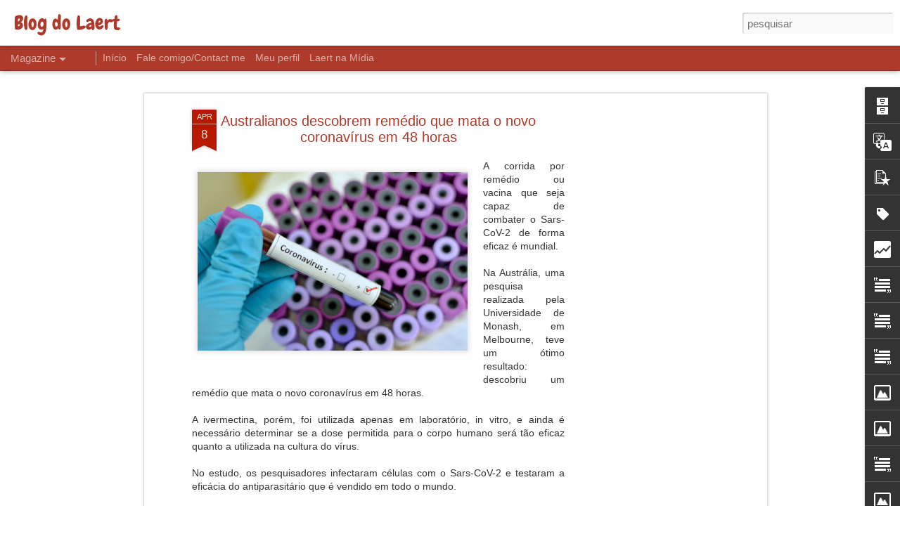

--- FILE ---
content_type: text/html; charset=UTF-8
request_url: https://blogdolaert.blogspot.com/2020/04/australianos-descobrem-remedio-que-mata.html
body_size: 5431
content:
<!DOCTYPE html>
<html class='v2' dir='ltr' lang='pt-BR'>
<head>
<link href='https://www.blogger.com/static/v1/widgets/335934321-css_bundle_v2.css' rel='stylesheet' type='text/css'/>
<meta content='text/html; charset=UTF-8' http-equiv='Content-Type'/>
<meta content='blogger' name='generator'/>
<link href='https://blogdolaert.blogspot.com/favicon.ico' rel='icon' type='image/x-icon'/>
<link href='http://blogdolaert.blogspot.com/2020/04/australianos-descobrem-remedio-que-mata.html' rel='canonical'/>
<link rel="alternate" type="application/atom+xml" title="Blog do Laert - Atom" href="https://blogdolaert.blogspot.com/feeds/posts/default" />
<link rel="alternate" type="application/rss+xml" title="Blog do Laert - RSS" href="https://blogdolaert.blogspot.com/feeds/posts/default?alt=rss" />
<link rel="service.post" type="application/atom+xml" title="Blog do Laert - Atom" href="https://www.blogger.com/feeds/1979892766768939154/posts/default" />

<link rel="alternate" type="application/atom+xml" title="Blog do Laert - Atom" href="https://blogdolaert.blogspot.com/feeds/7204014797143412835/comments/default" />
<!--Can't find substitution for tag [blog.ieCssRetrofitLinks]-->
<link href='https://blogger.googleusercontent.com/img/b/R29vZ2xl/AVvXsEigub_eJ8LLvSYk62QvDNkx01yREg1YpGn-ihP1JWcg9_T54ZfnIoeHHj6EkIg6A_4Uly4wmMdkHKwmv3TjJqVAbDIrMxLr15kc3IE3RI9Pn9r9K4eK3V7xrFE-DLamC5E3BC0eKHiin6s7/s400/Corona+3472.jpg' rel='image_src'/>
<meta content='http://blogdolaert.blogspot.com/2020/04/australianos-descobrem-remedio-que-mata.html' property='og:url'/>
<meta content='Australianos descobrem remédio que mata o novo coronavírus em 48 horas' property='og:title'/>
<meta content='  A corrida por remédio ou vacina que seja capaz de combater o Sars-CoV-2 de forma eficaz é mundial.   Na Austrália, uma pesquisa realizada ...' property='og:description'/>
<meta content='https://blogger.googleusercontent.com/img/b/R29vZ2xl/AVvXsEigub_eJ8LLvSYk62QvDNkx01yREg1YpGn-ihP1JWcg9_T54ZfnIoeHHj6EkIg6A_4Uly4wmMdkHKwmv3TjJqVAbDIrMxLr15kc3IE3RI9Pn9r9K4eK3V7xrFE-DLamC5E3BC0eKHiin6s7/w1200-h630-p-k-no-nu/Corona+3472.jpg' property='og:image'/>
<title>Blog do Laert: Australianos descobrem remédio que mata o novo coronavírus em 48 horas</title>
<meta content='!' name='fragment'/>
<meta content='dynamic' name='blogger-template'/>
<meta content='IE=9,chrome=1' http-equiv='X-UA-Compatible'/>
<meta content='initial-scale=1.0, maximum-scale=1.0, user-scalable=no, width=device-width' name='viewport'/>
<style type='text/css'>@font-face{font-family:'Chewy';font-style:normal;font-weight:400;font-display:swap;src:url(//fonts.gstatic.com/s/chewy/v18/uK_94ruUb-k-wn52KjI9OPec.woff2)format('woff2');unicode-range:U+0000-00FF,U+0131,U+0152-0153,U+02BB-02BC,U+02C6,U+02DA,U+02DC,U+0304,U+0308,U+0329,U+2000-206F,U+20AC,U+2122,U+2191,U+2193,U+2212,U+2215,U+FEFF,U+FFFD;}</style>
<style id='page-skin-1' type='text/css'><!--
/*-----------------------------------------------
Blogger Template Style
Name: Dynamic Views
----------------------------------------------- */
/* Variable definitions
====================
<Variable name="keycolor" description="Main Color" type="color" default="#ffffff"
variants="#2b256f,#00b2b4,#4ba976,#696f00,#b38f00,#f07300,#d0422c,#f37a86,#7b5341"/>
<Group description="Page">
<Variable name="page.text.font" description="Font" type="font"
default="'Helvetica Neue Light', HelveticaNeue-Light, 'Helvetica Neue', Helvetica, Arial, sans-serif"/>
<Variable name="page.text.color" description="Text Color" type="color"
default="#333333" variants="#333333"/>
<Variable name="body.background.color" description="Background Color" type="color"
default="#EEEEEE"
variants="#dfdfea,#d9f4f4,#e4f2eb,#e9ead9,#f4eed9,#fdead9,#f8e3e0,#fdebed,#ebe5e3"/>
</Group>
<Variable name="body.background" description="Body Background" type="background"
color="#EEEEEE" default="$(color) none repeat scroll top left"/>
<Group description="Header">
<Variable name="header.background.color" description="Background Color" type="color"
default="#F3F3F3" variants="#F3F3F3"/>
</Group>
<Group description="Header Bar">
<Variable name="primary.color" description="Background Color" type="color"
default="#333333" variants="#2b256f,#00b2b4,#4ba976,#696f00,#b38f00,#f07300,#d0422c,#f37a86,#7b5341"/>
<Variable name="menu.font" description="Font" type="font"
default="'Helvetica Neue Light', HelveticaNeue-Light, 'Helvetica Neue', Helvetica, Arial, sans-serif"/>
<Variable name="menu.text.color" description="Text Color" type="color"
default="#FFFFFF" variants="#FFFFFF"/>
</Group>
<Group description="Links">
<Variable name="link.font" description="Link Text" type="font"
default="'Helvetica Neue Light', HelveticaNeue-Light, 'Helvetica Neue', Helvetica, Arial, sans-serif"/>
<Variable name="link.color" description="Link Color" type="color"
default="#009EB8"
variants="#2b256f,#00b2b4,#4ba976,#696f00,#b38f00,#f07300,#d0422c,#f37a86,#7b5341"/>
<Variable name="link.hover.color" description="Link Hover Color" type="color"
default="#009EB8"
variants="#2b256f,#00b2b4,#4ba976,#696f00,#b38f00,#f07300,#d0422c,#f37a86,#7b5341"/>
<Variable name="link.visited.color" description="Link Visited Color" type="color"
default="#009EB8"
variants="#2b256f,#00b2b4,#4ba976,#696f00,#b38f00,#f07300,#d0422c,#f37a86,#7b5341"/>
</Group>
<Group description="Blog Title">
<Variable name="blog.title.font" description="Font" type="font"
default="'Helvetica Neue Light', HelveticaNeue-Light, 'Helvetica Neue', Helvetica, Arial, sans-serif"/>
<Variable name="blog.title.color" description="Color" type="color"
default="#555555" variants="#555555"/>
</Group>
<Group description="Blog Description">
<Variable name="blog.description.font" description="Font" type="font"
default="'Helvetica Neue Light', HelveticaNeue-Light, 'Helvetica Neue', Helvetica, Arial, sans-serif"/>
<Variable name="blog.description.color" description="Color" type="color"
default="#555555" variants="#555555"/>
</Group>
<Group description="Post Title">
<Variable name="post.title.font" description="Font" type="font"
default="'Helvetica Neue Light', HelveticaNeue-Light, 'Helvetica Neue', Helvetica, Arial, sans-serif"/>
<Variable name="post.title.color" description="Color" type="color"
default="#333333" variants="#333333"/>
</Group>
<Group description="Date Ribbon">
<Variable name="ribbon.color" description="Color" type="color"
default="#666666" variants="#2b256f,#00b2b4,#4ba976,#696f00,#b38f00,#f07300,#d0422c,#f37a86,#7b5341"/>
<Variable name="ribbon.hover.color" description="Hover Color" type="color"
default="#AD3A2B" variants="#AD3A2B"/>
</Group>
<Variable name="blitzview" description="Initial view type" type="string" default="sidebar"/>
*/
/* BEGIN CUT */
{
"font:Text": "normal normal 100% 'Trebuchet MS', Trebuchet, sans-serif",
"color:Text": "#333333",
"image:Background": "#EEEEEE none repeat scroll top left",
"color:Background": "#ffffff",
"color:Header Background": "#ffffff",
"color:Primary": "#ad3a2b",
"color:Menu Text": "#FFFFFF",
"font:Menu": "normal bold 100% 'Trebuchet MS', Trebuchet, sans-serif",
"font:Link": "normal normal 100% 'Trebuchet MS', Trebuchet, sans-serif",
"color:Link": "#ad3a2b",
"color:Link Visited": "#009EB8",
"color:Link Hover": "#ad3a2b",
"font:Blog Title": "normal normal 100% Chewy",
"color:Blog Title": "#ad3a2b",
"font:Blog Description": "normal normal 100% 'Trebuchet MS', Trebuchet, sans-serif",
"color:Blog Description": "#555555",
"font:Post Title": "normal normal 100% 'Trebuchet MS', Trebuchet, sans-serif",
"color:Post Title": "#ad3a2b",
"color:Ribbon": "#b81a00",
"color:Ribbon Hover": "#AD3A2B",
"view": "magazine"
}
/* END CUT */

--></style>
<style id='template-skin-1' type='text/css'><!--
body {
min-width: 960px;
}
.column-center-outer {
margin-top: 46px;
}
.content-outer, .content-fauxcolumn-outer, .region-inner {
min-width: 960px;
max-width: 960px;
_width: 960px;
}
.main-inner .columns {
padding-left: 0;
padding-right: 310px;
}
.main-inner .fauxcolumn-center-outer {
left: 0;
right: 310px;
/* IE6 does not respect left and right together */
_width: expression(this.parentNode.offsetWidth -
parseInt("0") -
parseInt("310px") + 'px');
}
.main-inner .fauxcolumn-left-outer {
width: 0;
}
.main-inner .fauxcolumn-right-outer {
width: 310px;
}
.main-inner .column-left-outer {
width: 0;
right: 100%;
margin-left: -0;
}
.main-inner .column-right-outer {
width: 310px;
margin-right: -310px;
}
#layout {
min-width: 0;
}
#layout .content-outer {
min-width: 0;
width: 800px;
}
#layout .region-inner {
min-width: 0;
width: auto;
}
--></style>
<script src='//www.blogblog.com/dynamicviews/f9a985b7a2d28680/js/common.js' type='text/javascript'></script>
<script src='//www.blogblog.com/dynamicviews/f9a985b7a2d28680/js/languages/lang__pt_br.js' type='text/javascript'></script>
<script src='//www.blogblog.com/dynamicviews/f9a985b7a2d28680/js/magazine.js' type='text/javascript'></script>
<script src='//www.blogblog.com/dynamicviews/4224c15c4e7c9321/js/comments.js'></script>
<link href='https://www.blogger.com/dyn-css/authorization.css?targetBlogID=1979892766768939154&amp;zx=c4f27f7f-d561-4ef5-aa7b-3a1be065b6dc' media='none' onload='if(media!=&#39;all&#39;)media=&#39;all&#39;' rel='stylesheet'/><noscript><link href='https://www.blogger.com/dyn-css/authorization.css?targetBlogID=1979892766768939154&amp;zx=c4f27f7f-d561-4ef5-aa7b-3a1be065b6dc' rel='stylesheet'/></noscript>
<meta name='google-adsense-platform-account' content='ca-host-pub-1556223355139109'/>
<meta name='google-adsense-platform-domain' content='blogspot.com'/>

<!-- data-ad-client=ca-pub-8895694334899562 -->

</head>
<body class='variant-magazine'>
<div class='content'>
<div class='content-outer'>
<div class='fauxborder-left content-fauxborder-left'>
<div class='content-inner'>
<div class='main-outer'>
<div class='fauxborder-left main-fauxborder-left'>
<div class='region-inner main-inner'>
<div class='columns fauxcolumns'>
<div class='column-center-outer'>
<div class='column-center-inner'>
<div class='main section' id='main'>
</div>
</div>
</div>
<div class='column-right-outer'>
<div class='column-right-inner'>
<aside>
<div class='sidebar section' id='sidebar-right-1'>
</div>
</aside>
</div>
</div>
<div style='clear: both'></div>
</div>
</div>
</div>
</div>
</div>
</div>
</div>
</div>
<script language='javascript' type='text/javascript'>
        window.onload = function() {
          blogger.ui().configure().view();
        };
      </script>

<script type="text/javascript" src="https://www.blogger.com/static/v1/widgets/3845888474-widgets.js"></script>
<script type='text/javascript'>
window['__wavt'] = 'AOuZoY7y3mMxHtEQo1DjdgpCKN-ZhXFYhQ:1768812586089';_WidgetManager._Init('//www.blogger.com/rearrange?blogID\x3d1979892766768939154','//blogdolaert.blogspot.com/2020/04/australianos-descobrem-remedio-que-mata.html','1979892766768939154');
_WidgetManager._SetDataContext([{'name': 'blog', 'data': {'blogId': '1979892766768939154', 'title': 'Blog do Laert', 'url': 'https://blogdolaert.blogspot.com/2020/04/australianos-descobrem-remedio-que-mata.html', 'canonicalUrl': 'http://blogdolaert.blogspot.com/2020/04/australianos-descobrem-remedio-que-mata.html', 'homepageUrl': 'https://blogdolaert.blogspot.com/', 'searchUrl': 'https://blogdolaert.blogspot.com/search', 'canonicalHomepageUrl': 'http://blogdolaert.blogspot.com/', 'blogspotFaviconUrl': 'https://blogdolaert.blogspot.com/favicon.ico', 'bloggerUrl': 'https://www.blogger.com', 'hasCustomDomain': false, 'httpsEnabled': true, 'enabledCommentProfileImages': true, 'gPlusViewType': 'FILTERED_POSTMOD', 'adultContent': false, 'analyticsAccountNumber': '', 'encoding': 'UTF-8', 'locale': 'pt-BR', 'localeUnderscoreDelimited': 'pt_br', 'languageDirection': 'ltr', 'isPrivate': false, 'isMobile': false, 'isMobileRequest': false, 'mobileClass': '', 'isPrivateBlog': false, 'isDynamicViewsAvailable': true, 'feedLinks': '\x3clink rel\x3d\x22alternate\x22 type\x3d\x22application/atom+xml\x22 title\x3d\x22Blog do Laert - Atom\x22 href\x3d\x22https://blogdolaert.blogspot.com/feeds/posts/default\x22 /\x3e\n\x3clink rel\x3d\x22alternate\x22 type\x3d\x22application/rss+xml\x22 title\x3d\x22Blog do Laert - RSS\x22 href\x3d\x22https://blogdolaert.blogspot.com/feeds/posts/default?alt\x3drss\x22 /\x3e\n\x3clink rel\x3d\x22service.post\x22 type\x3d\x22application/atom+xml\x22 title\x3d\x22Blog do Laert - Atom\x22 href\x3d\x22https://www.blogger.com/feeds/1979892766768939154/posts/default\x22 /\x3e\n\n\x3clink rel\x3d\x22alternate\x22 type\x3d\x22application/atom+xml\x22 title\x3d\x22Blog do Laert - Atom\x22 href\x3d\x22https://blogdolaert.blogspot.com/feeds/7204014797143412835/comments/default\x22 /\x3e\n', 'meTag': '', 'adsenseClientId': 'ca-pub-8895694334899562', 'adsenseHostId': 'ca-host-pub-1556223355139109', 'adsenseHasAds': true, 'adsenseAutoAds': false, 'boqCommentIframeForm': true, 'loginRedirectParam': '', 'view': '', 'dynamicViewsCommentsSrc': '//www.blogblog.com/dynamicviews/4224c15c4e7c9321/js/comments.js', 'dynamicViewsScriptSrc': '//www.blogblog.com/dynamicviews/f9a985b7a2d28680', 'plusOneApiSrc': 'https://apis.google.com/js/platform.js', 'disableGComments': true, 'interstitialAccepted': false, 'sharing': {'platforms': [{'name': 'Gerar link', 'key': 'link', 'shareMessage': 'Gerar link', 'target': ''}, {'name': 'Facebook', 'key': 'facebook', 'shareMessage': 'Compartilhar no Facebook', 'target': 'facebook'}, {'name': 'Postar no blog!', 'key': 'blogThis', 'shareMessage': 'Postar no blog!', 'target': 'blog'}, {'name': 'X', 'key': 'twitter', 'shareMessage': 'Compartilhar no X', 'target': 'twitter'}, {'name': 'Pinterest', 'key': 'pinterest', 'shareMessage': 'Compartilhar no Pinterest', 'target': 'pinterest'}, {'name': 'E-mail', 'key': 'email', 'shareMessage': 'E-mail', 'target': 'email'}], 'disableGooglePlus': true, 'googlePlusShareButtonWidth': 0, 'googlePlusBootstrap': '\x3cscript type\x3d\x22text/javascript\x22\x3ewindow.___gcfg \x3d {\x27lang\x27: \x27pt_BR\x27};\x3c/script\x3e'}, 'hasCustomJumpLinkMessage': false, 'jumpLinkMessage': 'Leia mais', 'pageType': 'item', 'postId': '7204014797143412835', 'postImageThumbnailUrl': 'https://blogger.googleusercontent.com/img/b/R29vZ2xl/AVvXsEigub_eJ8LLvSYk62QvDNkx01yREg1YpGn-ihP1JWcg9_T54ZfnIoeHHj6EkIg6A_4Uly4wmMdkHKwmv3TjJqVAbDIrMxLr15kc3IE3RI9Pn9r9K4eK3V7xrFE-DLamC5E3BC0eKHiin6s7/s72-c/Corona+3472.jpg', 'postImageUrl': 'https://blogger.googleusercontent.com/img/b/R29vZ2xl/AVvXsEigub_eJ8LLvSYk62QvDNkx01yREg1YpGn-ihP1JWcg9_T54ZfnIoeHHj6EkIg6A_4Uly4wmMdkHKwmv3TjJqVAbDIrMxLr15kc3IE3RI9Pn9r9K4eK3V7xrFE-DLamC5E3BC0eKHiin6s7/s400/Corona+3472.jpg', 'pageName': 'Australianos descobrem rem\xe9dio que mata o novo coronav\xedrus em 48 horas', 'pageTitle': 'Blog do Laert: Australianos descobrem rem\xe9dio que mata o novo coronav\xedrus em 48 horas'}}, {'name': 'features', 'data': {}}, {'name': 'messages', 'data': {'edit': 'Editar', 'linkCopiedToClipboard': 'Link copiado para a \xe1rea de transfer\xeancia.', 'ok': 'Ok', 'postLink': 'Link da postagem'}}, {'name': 'skin', 'data': {'vars': {'link_color': '#ad3a2b', 'post_title_color': '#ad3a2b', 'blog_description_font': 'normal normal 100% \x27Trebuchet MS\x27, Trebuchet, sans-serif', 'body_background_color': '#ffffff', 'ribbon_color': '#b81a00', 'body_background': '#EEEEEE none repeat scroll top left', 'blitzview': 'magazine', 'link_visited_color': '#009EB8', 'link_hover_color': '#ad3a2b', 'header_background_color': '#ffffff', 'keycolor': '#ffffff', 'page_text_font': 'normal normal 100% \x27Trebuchet MS\x27, Trebuchet, sans-serif', 'blog_title_color': '#ad3a2b', 'ribbon_hover_color': '#AD3A2B', 'blog_title_font': 'normal normal 100% Chewy', 'link_font': 'normal normal 100% \x27Trebuchet MS\x27, Trebuchet, sans-serif', 'menu_font': 'normal bold 100% \x27Trebuchet MS\x27, Trebuchet, sans-serif', 'primary_color': '#ad3a2b', 'page_text_color': '#333333', 'post_title_font': 'normal normal 100% \x27Trebuchet MS\x27, Trebuchet, sans-serif', 'blog_description_color': '#555555', 'menu_text_color': '#FFFFFF'}, 'override': '', 'url': 'blitz.css'}}, {'name': 'template', 'data': {'name': 'Dynamic Views', 'localizedName': 'Visualiza\xe7\xf5es din\xe2micas', 'isResponsive': false, 'isAlternateRendering': false, 'isCustom': false, 'variant': 'magazine', 'variantId': 'magazine'}}, {'name': 'view', 'data': {'classic': {'name': 'classic', 'url': '?view\x3dclassic'}, 'flipcard': {'name': 'flipcard', 'url': '?view\x3dflipcard'}, 'magazine': {'name': 'magazine', 'url': '?view\x3dmagazine'}, 'mosaic': {'name': 'mosaic', 'url': '?view\x3dmosaic'}, 'sidebar': {'name': 'sidebar', 'url': '?view\x3dsidebar'}, 'snapshot': {'name': 'snapshot', 'url': '?view\x3dsnapshot'}, 'timeslide': {'name': 'timeslide', 'url': '?view\x3dtimeslide'}, 'isMobile': false, 'title': 'Australianos descobrem rem\xe9dio que mata o novo coronav\xedrus em 48 horas', 'description': '  A corrida por rem\xe9dio ou vacina que seja capaz de combater o Sars-CoV-2 de forma eficaz \xe9 mundial.   Na Austr\xe1lia, uma pesquisa realizada ...', 'featuredImage': 'https://blogger.googleusercontent.com/img/b/R29vZ2xl/AVvXsEigub_eJ8LLvSYk62QvDNkx01yREg1YpGn-ihP1JWcg9_T54ZfnIoeHHj6EkIg6A_4Uly4wmMdkHKwmv3TjJqVAbDIrMxLr15kc3IE3RI9Pn9r9K4eK3V7xrFE-DLamC5E3BC0eKHiin6s7/s400/Corona+3472.jpg', 'url': 'https://blogdolaert.blogspot.com/2020/04/australianos-descobrem-remedio-que-mata.html', 'type': 'item', 'isSingleItem': true, 'isMultipleItems': false, 'isError': false, 'isPage': false, 'isPost': true, 'isHomepage': false, 'isArchive': false, 'isLabelSearch': false, 'postId': 7204014797143412835}}]);
_WidgetManager._RegisterWidget('_BlogView', new _WidgetInfo('Blog1', 'main', document.getElementById('Blog1'), {'cmtInteractionsEnabled': false, 'lightboxEnabled': true, 'lightboxModuleUrl': 'https://www.blogger.com/static/v1/jsbin/1945241621-lbx__pt_br.js', 'lightboxCssUrl': 'https://www.blogger.com/static/v1/v-css/828616780-lightbox_bundle.css'}, 'displayModeFull'));
_WidgetManager._RegisterWidget('_BlogArchiveView', new _WidgetInfo('BlogArchive1', 'main', document.getElementById('BlogArchive1'), {'languageDirection': 'ltr', 'loadingMessage': 'Carregando\x26hellip;'}, 'displayModeFull'));
_WidgetManager._RegisterWidget('_HeaderView', new _WidgetInfo('Header1', 'sidebar-right-1', document.getElementById('Header1'), {}, 'displayModeFull'));
_WidgetManager._RegisterWidget('_TranslateView', new _WidgetInfo('Translate1', 'sidebar-right-1', document.getElementById('Translate1'), {}, 'displayModeFull'));
_WidgetManager._RegisterWidget('_PopularPostsView', new _WidgetInfo('PopularPosts1', 'sidebar-right-1', document.getElementById('PopularPosts1'), {}, 'displayModeFull'));
_WidgetManager._RegisterWidget('_LabelView', new _WidgetInfo('Label1', 'sidebar-right-1', document.getElementById('Label1'), {}, 'displayModeFull'));
_WidgetManager._RegisterWidget('_BlogSearchView', new _WidgetInfo('BlogSearch1', 'sidebar-right-1', document.getElementById('BlogSearch1'), {}, 'displayModeFull'));
_WidgetManager._RegisterWidget('_HTMLView', new _WidgetInfo('HTML3', 'sidebar-right-1', document.getElementById('HTML3'), {}, 'displayModeFull'));
_WidgetManager._RegisterWidget('_StatsView', new _WidgetInfo('Stats1', 'sidebar-right-1', document.getElementById('Stats1'), {'title': 'Visualiza\xe7\xf5es de p\xe1ginas da semana passada', 'showGraphicalCounter': false, 'showAnimatedCounter': false, 'showSparkline': false, 'statsUrl': '//blogdolaert.blogspot.com/b/stats?style\x3dBLACK_TRANSPARENT\x26timeRange\x3dLAST_WEEK\x26token\x3dAPq4FmCqKW7_5Bluyvo_mFGcw77pRH1ZX6AEQkAuFoAGECmt5iK31nUh12xR8wMi-NJ550VArk9BYOtrYVNONQ6PKcDxa6i4bA'}, 'displayModeFull'));
_WidgetManager._RegisterWidget('_HTMLView', new _WidgetInfo('HTML1', 'sidebar-right-1', document.getElementById('HTML1'), {}, 'displayModeFull'));
_WidgetManager._RegisterWidget('_FollowersView', new _WidgetInfo('Followers1', 'sidebar-right-1', document.getElementById('Followers1'), {}, 'displayModeFull'));
_WidgetManager._RegisterWidget('_TextView', new _WidgetInfo('Text5', 'sidebar-right-1', document.getElementById('Text5'), {}, 'displayModeFull'));
_WidgetManager._RegisterWidget('_PageListView', new _WidgetInfo('PageList1', 'sidebar-right-1', document.getElementById('PageList1'), {'title': 'P\xe1ginas', 'links': [{'isCurrentPage': false, 'href': 'https://blogdolaert.blogspot.com/', 'title': 'In\xedcio'}, {'isCurrentPage': false, 'href': 'https://blogdolaert.blogspot.com/p/fale-comigocontact-me.html', 'id': '9097694427702167174', 'title': 'Fale comigo/Contact me'}, {'isCurrentPage': false, 'href': 'https://blogdolaert.blogspot.com/p/meu-perfil.html', 'id': '3305777162242738702', 'title': 'Meu perfil'}, {'isCurrentPage': false, 'href': 'https://blogdolaert.blogspot.com/p/laert-na-midia.html', 'id': '7267225363841525930', 'title': 'Laert na M\xeddia'}], 'mobile': false, 'showPlaceholder': true, 'hasCurrentPage': false}, 'displayModeFull'));
_WidgetManager._RegisterWidget('_AttributionView', new _WidgetInfo('Attribution1', 'sidebar-right-1', document.getElementById('Attribution1'), {}, 'displayModeFull'));
_WidgetManager._RegisterWidget('_TextView', new _WidgetInfo('Text4', 'sidebar-right-1', document.getElementById('Text4'), {}, 'displayModeFull'));
_WidgetManager._RegisterWidget('_TextView', new _WidgetInfo('Text1', 'sidebar-right-1', document.getElementById('Text1'), {}, 'displayModeFull'));
_WidgetManager._RegisterWidget('_ImageView', new _WidgetInfo('Image11', 'sidebar-right-1', document.getElementById('Image11'), {'resize': false}, 'displayModeFull'));
_WidgetManager._RegisterWidget('_ImageView', new _WidgetInfo('Image5', 'sidebar-right-1', document.getElementById('Image5'), {'resize': false}, 'displayModeFull'));
_WidgetManager._RegisterWidget('_TextView', new _WidgetInfo('Text2', 'sidebar-right-1', document.getElementById('Text2'), {}, 'displayModeFull'));
_WidgetManager._RegisterWidget('_ImageView', new _WidgetInfo('Image7', 'sidebar-right-1', document.getElementById('Image7'), {'resize': false}, 'displayModeFull'));
_WidgetManager._RegisterWidget('_ImageView', new _WidgetInfo('Image9', 'sidebar-right-1', document.getElementById('Image9'), {'resize': false}, 'displayModeFull'));
_WidgetManager._RegisterWidget('_ImageView', new _WidgetInfo('Image3', 'sidebar-right-1', document.getElementById('Image3'), {'resize': false}, 'displayModeFull'));
_WidgetManager._RegisterWidget('_TextView', new _WidgetInfo('Text3', 'sidebar-right-1', document.getElementById('Text3'), {}, 'displayModeFull'));
_WidgetManager._RegisterWidget('_ImageView', new _WidgetInfo('Image6', 'sidebar-right-1', document.getElementById('Image6'), {'resize': false}, 'displayModeFull'));
_WidgetManager._RegisterWidget('_ImageView', new _WidgetInfo('Image8', 'sidebar-right-1', document.getElementById('Image8'), {'resize': false}, 'displayModeFull'));
_WidgetManager._RegisterWidget('_ImageView', new _WidgetInfo('Image1', 'sidebar-right-1', document.getElementById('Image1'), {'resize': false}, 'displayModeFull'));
_WidgetManager._RegisterWidget('_ImageView', new _WidgetInfo('Image4', 'sidebar-right-1', document.getElementById('Image4'), {'resize': false}, 'displayModeFull'));
_WidgetManager._RegisterWidget('_ImageView', new _WidgetInfo('Image13', 'sidebar-right-1', document.getElementById('Image13'), {'resize': false}, 'displayModeFull'));
_WidgetManager._RegisterWidget('_NavbarView', new _WidgetInfo('Navbar1', 'sidebar-right-1', document.getElementById('Navbar1'), {}, 'displayModeFull'));
</script>
</body>
</html>

--- FILE ---
content_type: text/html; charset=UTF-8
request_url: https://blogdolaert.blogspot.com/b/stats?style=BLACK_TRANSPARENT&timeRange=LAST_WEEK&token=APq4FmAZMLOB6DsqMtb7qhlqcvulKIgEikViGsRUpmhxIisvDzlLIIG4Z-GBViuPy-GHfZRaUeYau8GRCQJGNmKC3bimoS82SQ&v=0&action=initial&widgetId=Stats1&responseType=js
body_size: -67
content:
{"total":415,"sparklineOptions":{"backgroundColor":{"fillOpacity":0.1,"fill":"#000000"},"series":[{"areaOpacity":0.3,"color":"#202020"}]},"sparklineData":[[0,1],[1,1],[2,1],[3,1],[4,1],[5,1],[6,50],[7,100],[8,0],[9,1],[10,1],[11,1],[12,0],[13,1],[14,0],[15,0],[16,1],[17,1],[18,1],[19,2],[20,1],[21,1],[22,1],[23,1],[24,1],[25,1],[26,0],[27,1],[28,1],[29,0]],"nextTickMs":900000}

--- FILE ---
content_type: text/html; charset=UTF-8
request_url: https://blogdolaert.blogspot.com/b/stats?style=BLACK_TRANSPARENT&timeRange=LAST_WEEK&token=APq4FmD7ICpcck3zqC5tEdiKQlTBcSZ3ykYu931mlgPF9mQdWqg-mlxAA3-MOGZHTKQtd0uQ6niEYRwEhc_fQ1sK1TkmaL7puA&v=0&action=initial&widgetId=Stats1&responseType=js
body_size: -47
content:
{"total":415,"sparklineOptions":{"backgroundColor":{"fillOpacity":0.1,"fill":"#000000"},"series":[{"areaOpacity":0.3,"color":"#202020"}]},"sparklineData":[[0,1],[1,1],[2,1],[3,1],[4,1],[5,1],[6,50],[7,100],[8,0],[9,1],[10,1],[11,1],[12,0],[13,1],[14,0],[15,0],[16,1],[17,1],[18,1],[19,2],[20,1],[21,1],[22,1],[23,1],[24,1],[25,1],[26,0],[27,1],[28,1],[29,0]],"nextTickMs":900000}

--- FILE ---
content_type: text/html; charset=utf-8
request_url: https://www.google.com/recaptcha/api2/aframe
body_size: 266
content:
<!DOCTYPE HTML><html><head><meta http-equiv="content-type" content="text/html; charset=UTF-8"></head><body><script nonce="u_Bae7WWl9bvsF-MDBsqIw">/** Anti-fraud and anti-abuse applications only. See google.com/recaptcha */ try{var clients={'sodar':'https://pagead2.googlesyndication.com/pagead/sodar?'};window.addEventListener("message",function(a){try{if(a.source===window.parent){var b=JSON.parse(a.data);var c=clients[b['id']];if(c){var d=document.createElement('img');d.src=c+b['params']+'&rc='+(localStorage.getItem("rc::a")?sessionStorage.getItem("rc::b"):"");window.document.body.appendChild(d);sessionStorage.setItem("rc::e",parseInt(sessionStorage.getItem("rc::e")||0)+1);localStorage.setItem("rc::h",'1768812591228');}}}catch(b){}});window.parent.postMessage("_grecaptcha_ready", "*");}catch(b){}</script></body></html>

--- FILE ---
content_type: text/javascript; charset=UTF-8
request_url: https://blogdolaert.blogspot.com/?v=0&action=initial&widgetId=Image4&responseType=js&xssi_token=AOuZoY7y3mMxHtEQo1DjdgpCKN-ZhXFYhQ%3A1768812586089
body_size: -266
content:
try {
_WidgetManager._HandleControllerResult('Image4', 'initial',{'title': 'O Marketing na Sa\xfade', 'width': 656, 'height': 535, 'sourceUrl': 'https://blogger.googleusercontent.com/img/b/R29vZ2xl/AVvXsEirWTduPUCaGWx0uu0ySvdte-lH-p2gVv7EEyhPeBAd-D87smg3fl34eeG-_mhpNvPY7qZIgqYXTM28YImdu-5jYvGfEkfaD2RyMSNlNonQdqufyitb4z064Lqsgw5T2TdyEj_HNmVJ_Dxk/s1600-r/laert8.jpg', 'caption': 'Revista Fornecedor Hospitalar', 'link': '', 'shrinkToFit': false, 'sectionWidth': 970});
} catch (e) {
  if (typeof log != 'undefined') {
    log('HandleControllerResult failed: ' + e);
  }
}


--- FILE ---
content_type: text/javascript; charset=UTF-8
request_url: https://blogdolaert.blogspot.com/?v=0&action=initial&widgetId=BlogArchive1&responseType=js&xssi_token=AOuZoY7y3mMxHtEQo1DjdgpCKN-ZhXFYhQ%3A1768812586089
body_size: 3719
content:
try {
_WidgetManager._HandleControllerResult('BlogArchive1', 'initial',{'url': 'https://blogdolaert.blogspot.com/search?updated-min\x3d1969-12-31T21:00:00-03:00\x26updated-max\x3d292278994-08-17T07:12:55Z\x26max-results\x3d50', 'name': 'All Posts', 'expclass': 'expanded', 'toggleId': 'ALL-0', 'post-count': 17206, 'data': [{'url': 'https://blogdolaert.blogspot.com/2026/', 'name': '2026', 'expclass': 'expanded', 'toggleId': 'YEARLY-1767236400000', 'post-count': 23, 'data': [{'url': 'https://blogdolaert.blogspot.com/2026/01/', 'name': 'janeiro', 'expclass': 'expanded', 'toggleId': 'MONTHLY-1767236400000', 'post-count': 23, 'posts': [{'title': 'A\xe7ucar: Queda nos pre\xe7os impacta receita', 'url': 'https://blogdolaert.blogspot.com/2026/01/acucar-queda-nos-precos-impacta-receita.html'}, {'title': 'Governo espera que acordo Mercosul-UE entre em vig...', 'url': 'https://blogdolaert.blogspot.com/2026/01/governo-espera-que-acordo-mercosul-ue.html'}, {'title': 'Juros altos causam problemas para a ind\xfastria', 'url': 'https://blogdolaert.blogspot.com/2026/01/juros-altos-causam-problemas-para.html'}, {'title': 'Desembarque de estrangeiros em S\xe3o Paulo cresce 21...', 'url': 'https://blogdolaert.blogspot.com/2026/01/desembarque-de-estrangeiros-em-sao.html'}, {'title': 'Lula sanciona regulamenta\xe7\xe3o da reforma tribut\xe1ria...', 'url': 'https://blogdolaert.blogspot.com/2026/01/lula-sanciona-regulamentacao-da-reforma.html'}, {'title': 'Balan\xe7a comercial da China encerra 2025 com um sup...', 'url': 'https://blogdolaert.blogspot.com/2026/01/balanca-comercial-da-china-encerra-2025.html'}, {'title': 'Setor de servi\xe7os tem leve queda ap\xf3s recorde hist...', 'url': 'https://blogdolaert.blogspot.com/2026/01/setor-de-servicos-tem-leve-queda-apos.html'}, {'title': 'Exporta\xe7\xe3o de suco de laranja cai 8%; EUA viram pr...', 'url': 'https://blogdolaert.blogspot.com/2026/01/exportacao-de-suco-de-laranja-cai-8-eua.html'}, {'title': 'Economistas cortam proje\xe7\xf5es para infla\xe7\xe3o de 2026', 'url': 'https://blogdolaert.blogspot.com/2026/01/economistas-cortam-projecoes-para.html'}, {'title': 'Boletim Focus: PIB e C\xe2mbio', 'url': 'https://blogdolaert.blogspot.com/2026/01/boletim-focus-pib-e-cambio.html'}, {'title': 'IPCA vai a 0,33% em dezembro e fecha 2025 em 4,26%', 'url': 'https://blogdolaert.blogspot.com/2026/01/ipca-vai-033-em-dezembro-e-fecha-2025.html'}, {'title': 'Pa\xedses da Uni\xe3o Europeia aprovam acordo com o Merc...', 'url': 'https://blogdolaert.blogspot.com/2026/01/paises-da-uniao-europeia-aprovam-acordo.html'}, {'title': 'Uni\xe3o Europeia avan\xe7a para assinar acordo com Merc...', 'url': 'https://blogdolaert.blogspot.com/2026/01/uniao-europeia-avanca-para-assinar.html'}, {'title': 'Fran\xe7a votar\xe1 contra acordo UE\u2013Mercosul, diz Macron', 'url': 'https://blogdolaert.blogspot.com/2026/01/franca-votara-contra-acordo-uemercosul.html'}, {'title': 'Setor de hortifrutis: 2026 deve ter pre\xe7os firmes ...', 'url': 'https://blogdolaert.blogspot.com/2026/01/setor-de-hortifrutis-2026-deve-ter.html'}, {'title': 'Crise na Venezuela pode provocar alta no pre\xe7o dos...', 'url': 'https://blogdolaert.blogspot.com/2026/01/crise-na-venezuela-pode-provocar-alta.html'}, {'title': 'Brasil bate recorde nas exporta\xe7\xf5es de carne bovin...', 'url': 'https://blogdolaert.blogspot.com/2026/01/brasil-bate-recorde-nas-exportacoes-de.html'}, {'title': 'Acordo Mercosul-UE: assinatura deve acontecer nas ...', 'url': 'https://blogdolaert.blogspot.com/2026/01/acordo-mercosul-ue-assinatura-deve.html'}, {'title': 'Fran\xe7a bloqueia importa\xe7\xe3o de frutas produzidas no...', 'url': 'https://blogdolaert.blogspot.com/2026/01/franca-bloqueia-importacao-de-frutas.html'}, {'title': 'Mercado projeta infla\xe7\xe3o no topo da meta', 'url': 'https://blogdolaert.blogspot.com/2026/01/mercado-projeta-inflacao-no-topo-da-meta.html'}, {'title': 'Boletim Focus: mercado projeta queda do juro e des...', 'url': 'https://blogdolaert.blogspot.com/2026/01/boletim-focus-mercado-projeta-queda-do.html'}, {'title': 'Tesla perde posto de maior vendedora de el\xe9tricos ...', 'url': 'https://blogdolaert.blogspot.com/2026/01/tesla-perde-posto-de-maior-vendedora-de.html'}, {'title': 'Brasil atinge 8 milh\xf5es de turistas estrangeiros e...', 'url': 'https://blogdolaert.blogspot.com/2026/01/brasil-atinge-8-milhoes-de-turistas.html'}]}]}, {'url': 'https://blogdolaert.blogspot.com/2025/', 'name': '2025', 'expclass': 'collapsed', 'toggleId': 'YEARLY-1735700400000', 'post-count': 506, 'data': [{'url': 'https://blogdolaert.blogspot.com/2025/12/', 'name': 'dezembro', 'expclass': 'collapsed', 'toggleId': 'MONTHLY-1764558000000', 'post-count': 40}, {'url': 'https://blogdolaert.blogspot.com/2025/11/', 'name': 'novembro', 'expclass': 'collapsed', 'toggleId': 'MONTHLY-1761966000000', 'post-count': 40}, {'url': 'https://blogdolaert.blogspot.com/2025/10/', 'name': 'outubro', 'expclass': 'collapsed', 'toggleId': 'MONTHLY-1759287600000', 'post-count': 46}, {'url': 'https://blogdolaert.blogspot.com/2025/09/', 'name': 'setembro', 'expclass': 'collapsed', 'toggleId': 'MONTHLY-1756695600000', 'post-count': 43}, {'url': 'https://blogdolaert.blogspot.com/2025/08/', 'name': 'agosto', 'expclass': 'collapsed', 'toggleId': 'MONTHLY-1754017200000', 'post-count': 44}, {'url': 'https://blogdolaert.blogspot.com/2025/07/', 'name': 'julho', 'expclass': 'collapsed', 'toggleId': 'MONTHLY-1751338800000', 'post-count': 44}, {'url': 'https://blogdolaert.blogspot.com/2025/06/', 'name': 'junho', 'expclass': 'collapsed', 'toggleId': 'MONTHLY-1748746800000', 'post-count': 39}, {'url': 'https://blogdolaert.blogspot.com/2025/05/', 'name': 'maio', 'expclass': 'collapsed', 'toggleId': 'MONTHLY-1746068400000', 'post-count': 43}, {'url': 'https://blogdolaert.blogspot.com/2025/04/', 'name': 'abril', 'expclass': 'collapsed', 'toggleId': 'MONTHLY-1743476400000', 'post-count': 40}, {'url': 'https://blogdolaert.blogspot.com/2025/03/', 'name': 'mar\xe7o', 'expclass': 'collapsed', 'toggleId': 'MONTHLY-1740798000000', 'post-count': 39}, {'url': 'https://blogdolaert.blogspot.com/2025/02/', 'name': 'fevereiro', 'expclass': 'collapsed', 'toggleId': 'MONTHLY-1738378800000', 'post-count': 43}, {'url': 'https://blogdolaert.blogspot.com/2025/01/', 'name': 'janeiro', 'expclass': 'collapsed', 'toggleId': 'MONTHLY-1735700400000', 'post-count': 45}]}, {'url': 'https://blogdolaert.blogspot.com/2024/', 'name': '2024', 'expclass': 'collapsed', 'toggleId': 'YEARLY-1704078000000', 'post-count': 501, 'data': [{'url': 'https://blogdolaert.blogspot.com/2024/12/', 'name': 'dezembro', 'expclass': 'collapsed', 'toggleId': 'MONTHLY-1733022000000', 'post-count': 41}, {'url': 'https://blogdolaert.blogspot.com/2024/11/', 'name': 'novembro', 'expclass': 'collapsed', 'toggleId': 'MONTHLY-1730430000000', 'post-count': 40}, {'url': 'https://blogdolaert.blogspot.com/2024/10/', 'name': 'outubro', 'expclass': 'collapsed', 'toggleId': 'MONTHLY-1727751600000', 'post-count': 46}, {'url': 'https://blogdolaert.blogspot.com/2024/09/', 'name': 'setembro', 'expclass': 'collapsed', 'toggleId': 'MONTHLY-1725159600000', 'post-count': 40}, {'url': 'https://blogdolaert.blogspot.com/2024/08/', 'name': 'agosto', 'expclass': 'collapsed', 'toggleId': 'MONTHLY-1722481200000', 'post-count': 46}, {'url': 'https://blogdolaert.blogspot.com/2024/07/', 'name': 'julho', 'expclass': 'collapsed', 'toggleId': 'MONTHLY-1719802800000', 'post-count': 42}, {'url': 'https://blogdolaert.blogspot.com/2024/06/', 'name': 'junho', 'expclass': 'collapsed', 'toggleId': 'MONTHLY-1717210800000', 'post-count': 42}, {'url': 'https://blogdolaert.blogspot.com/2024/05/', 'name': 'maio', 'expclass': 'collapsed', 'toggleId': 'MONTHLY-1714532400000', 'post-count': 42}, {'url': 'https://blogdolaert.blogspot.com/2024/04/', 'name': 'abril', 'expclass': 'collapsed', 'toggleId': 'MONTHLY-1711940400000', 'post-count': 42}, {'url': 'https://blogdolaert.blogspot.com/2024/03/', 'name': 'mar\xe7o', 'expclass': 'collapsed', 'toggleId': 'MONTHLY-1709262000000', 'post-count': 42}, {'url': 'https://blogdolaert.blogspot.com/2024/02/', 'name': 'fevereiro', 'expclass': 'collapsed', 'toggleId': 'MONTHLY-1706756400000', 'post-count': 38}, {'url': 'https://blogdolaert.blogspot.com/2024/01/', 'name': 'janeiro', 'expclass': 'collapsed', 'toggleId': 'MONTHLY-1704078000000', 'post-count': 40}]}, {'url': 'https://blogdolaert.blogspot.com/2023/', 'name': '2023', 'expclass': 'collapsed', 'toggleId': 'YEARLY-1672542000000', 'post-count': 537, 'data': [{'url': 'https://blogdolaert.blogspot.com/2023/12/', 'name': 'dezembro', 'expclass': 'collapsed', 'toggleId': 'MONTHLY-1701399600000', 'post-count': 46}, {'url': 'https://blogdolaert.blogspot.com/2023/11/', 'name': 'novembro', 'expclass': 'collapsed', 'toggleId': 'MONTHLY-1698807600000', 'post-count': 36}, {'url': 'https://blogdolaert.blogspot.com/2023/10/', 'name': 'outubro', 'expclass': 'collapsed', 'toggleId': 'MONTHLY-1696129200000', 'post-count': 43}, {'url': 'https://blogdolaert.blogspot.com/2023/09/', 'name': 'setembro', 'expclass': 'collapsed', 'toggleId': 'MONTHLY-1693537200000', 'post-count': 45}, {'url': 'https://blogdolaert.blogspot.com/2023/08/', 'name': 'agosto', 'expclass': 'collapsed', 'toggleId': 'MONTHLY-1690858800000', 'post-count': 51}, {'url': 'https://blogdolaert.blogspot.com/2023/07/', 'name': 'julho', 'expclass': 'collapsed', 'toggleId': 'MONTHLY-1688180400000', 'post-count': 47}, {'url': 'https://blogdolaert.blogspot.com/2023/06/', 'name': 'junho', 'expclass': 'collapsed', 'toggleId': 'MONTHLY-1685588400000', 'post-count': 46}, {'url': 'https://blogdolaert.blogspot.com/2023/05/', 'name': 'maio', 'expclass': 'collapsed', 'toggleId': 'MONTHLY-1682910000000', 'post-count': 47}, {'url': 'https://blogdolaert.blogspot.com/2023/04/', 'name': 'abril', 'expclass': 'collapsed', 'toggleId': 'MONTHLY-1680318000000', 'post-count': 41}, {'url': 'https://blogdolaert.blogspot.com/2023/03/', 'name': 'mar\xe7o', 'expclass': 'collapsed', 'toggleId': 'MONTHLY-1677639600000', 'post-count': 50}, {'url': 'https://blogdolaert.blogspot.com/2023/02/', 'name': 'fevereiro', 'expclass': 'collapsed', 'toggleId': 'MONTHLY-1675220400000', 'post-count': 39}, {'url': 'https://blogdolaert.blogspot.com/2023/01/', 'name': 'janeiro', 'expclass': 'collapsed', 'toggleId': 'MONTHLY-1672542000000', 'post-count': 46}]}, {'url': 'https://blogdolaert.blogspot.com/2022/', 'name': '2022', 'expclass': 'collapsed', 'toggleId': 'YEARLY-1641006000000', 'post-count': 581, 'data': [{'url': 'https://blogdolaert.blogspot.com/2022/12/', 'name': 'dezembro', 'expclass': 'collapsed', 'toggleId': 'MONTHLY-1669863600000', 'post-count': 45}, {'url': 'https://blogdolaert.blogspot.com/2022/11/', 'name': 'novembro', 'expclass': 'collapsed', 'toggleId': 'MONTHLY-1667271600000', 'post-count': 45}, {'url': 'https://blogdolaert.blogspot.com/2022/10/', 'name': 'outubro', 'expclass': 'collapsed', 'toggleId': 'MONTHLY-1664593200000', 'post-count': 45}, {'url': 'https://blogdolaert.blogspot.com/2022/09/', 'name': 'setembro', 'expclass': 'collapsed', 'toggleId': 'MONTHLY-1662001200000', 'post-count': 47}, {'url': 'https://blogdolaert.blogspot.com/2022/08/', 'name': 'agosto', 'expclass': 'collapsed', 'toggleId': 'MONTHLY-1659322800000', 'post-count': 49}, {'url': 'https://blogdolaert.blogspot.com/2022/07/', 'name': 'julho', 'expclass': 'collapsed', 'toggleId': 'MONTHLY-1656644400000', 'post-count': 48}, {'url': 'https://blogdolaert.blogspot.com/2022/06/', 'name': 'junho', 'expclass': 'collapsed', 'toggleId': 'MONTHLY-1654052400000', 'post-count': 51}, {'url': 'https://blogdolaert.blogspot.com/2022/05/', 'name': 'maio', 'expclass': 'collapsed', 'toggleId': 'MONTHLY-1651374000000', 'post-count': 52}, {'url': 'https://blogdolaert.blogspot.com/2022/04/', 'name': 'abril', 'expclass': 'collapsed', 'toggleId': 'MONTHLY-1648782000000', 'post-count': 50}, {'url': 'https://blogdolaert.blogspot.com/2022/03/', 'name': 'mar\xe7o', 'expclass': 'collapsed', 'toggleId': 'MONTHLY-1646103600000', 'post-count': 51}, {'url': 'https://blogdolaert.blogspot.com/2022/02/', 'name': 'fevereiro', 'expclass': 'collapsed', 'toggleId': 'MONTHLY-1643684400000', 'post-count': 48}, {'url': 'https://blogdolaert.blogspot.com/2022/01/', 'name': 'janeiro', 'expclass': 'collapsed', 'toggleId': 'MONTHLY-1641006000000', 'post-count': 50}]}, {'url': 'https://blogdolaert.blogspot.com/2021/', 'name': '2021', 'expclass': 'collapsed', 'toggleId': 'YEARLY-1609470000000', 'post-count': 844, 'data': [{'url': 'https://blogdolaert.blogspot.com/2021/12/', 'name': 'dezembro', 'expclass': 'collapsed', 'toggleId': 'MONTHLY-1638327600000', 'post-count': 59}, {'url': 'https://blogdolaert.blogspot.com/2021/11/', 'name': 'novembro', 'expclass': 'collapsed', 'toggleId': 'MONTHLY-1635735600000', 'post-count': 69}, {'url': 'https://blogdolaert.blogspot.com/2021/10/', 'name': 'outubro', 'expclass': 'collapsed', 'toggleId': 'MONTHLY-1633057200000', 'post-count': 73}, {'url': 'https://blogdolaert.blogspot.com/2021/09/', 'name': 'setembro', 'expclass': 'collapsed', 'toggleId': 'MONTHLY-1630465200000', 'post-count': 73}, {'url': 'https://blogdolaert.blogspot.com/2021/08/', 'name': 'agosto', 'expclass': 'collapsed', 'toggleId': 'MONTHLY-1627786800000', 'post-count': 73}, {'url': 'https://blogdolaert.blogspot.com/2021/07/', 'name': 'julho', 'expclass': 'collapsed', 'toggleId': 'MONTHLY-1625108400000', 'post-count': 75}, {'url': 'https://blogdolaert.blogspot.com/2021/06/', 'name': 'junho', 'expclass': 'collapsed', 'toggleId': 'MONTHLY-1622516400000', 'post-count': 72}, {'url': 'https://blogdolaert.blogspot.com/2021/05/', 'name': 'maio', 'expclass': 'collapsed', 'toggleId': 'MONTHLY-1619838000000', 'post-count': 73}, {'url': 'https://blogdolaert.blogspot.com/2021/04/', 'name': 'abril', 'expclass': 'collapsed', 'toggleId': 'MONTHLY-1617246000000', 'post-count': 70}, {'url': 'https://blogdolaert.blogspot.com/2021/03/', 'name': 'mar\xe7o', 'expclass': 'collapsed', 'toggleId': 'MONTHLY-1614567600000', 'post-count': 76}, {'url': 'https://blogdolaert.blogspot.com/2021/02/', 'name': 'fevereiro', 'expclass': 'collapsed', 'toggleId': 'MONTHLY-1612148400000', 'post-count': 61}, {'url': 'https://blogdolaert.blogspot.com/2021/01/', 'name': 'janeiro', 'expclass': 'collapsed', 'toggleId': 'MONTHLY-1609470000000', 'post-count': 70}]}, {'url': 'https://blogdolaert.blogspot.com/2020/', 'name': '2020', 'expclass': 'collapsed', 'toggleId': 'YEARLY-1577847600000', 'post-count': 822, 'data': [{'url': 'https://blogdolaert.blogspot.com/2020/12/', 'name': 'dezembro', 'expclass': 'collapsed', 'toggleId': 'MONTHLY-1606791600000', 'post-count': 67}, {'url': 'https://blogdolaert.blogspot.com/2020/11/', 'name': 'novembro', 'expclass': 'collapsed', 'toggleId': 'MONTHLY-1604199600000', 'post-count': 67}, {'url': 'https://blogdolaert.blogspot.com/2020/10/', 'name': 'outubro', 'expclass': 'collapsed', 'toggleId': 'MONTHLY-1601521200000', 'post-count': 74}, {'url': 'https://blogdolaert.blogspot.com/2020/09/', 'name': 'setembro', 'expclass': 'collapsed', 'toggleId': 'MONTHLY-1598929200000', 'post-count': 70}, {'url': 'https://blogdolaert.blogspot.com/2020/08/', 'name': 'agosto', 'expclass': 'collapsed', 'toggleId': 'MONTHLY-1596250800000', 'post-count': 70}, {'url': 'https://blogdolaert.blogspot.com/2020/07/', 'name': 'julho', 'expclass': 'collapsed', 'toggleId': 'MONTHLY-1593572400000', 'post-count': 75}, {'url': 'https://blogdolaert.blogspot.com/2020/06/', 'name': 'junho', 'expclass': 'collapsed', 'toggleId': 'MONTHLY-1590980400000', 'post-count': 67}, {'url': 'https://blogdolaert.blogspot.com/2020/05/', 'name': 'maio', 'expclass': 'collapsed', 'toggleId': 'MONTHLY-1588302000000', 'post-count': 65}, {'url': 'https://blogdolaert.blogspot.com/2020/04/', 'name': 'abril', 'expclass': 'collapsed', 'toggleId': 'MONTHLY-1585710000000', 'post-count': 67}, {'url': 'https://blogdolaert.blogspot.com/2020/03/', 'name': 'mar\xe7o', 'expclass': 'collapsed', 'toggleId': 'MONTHLY-1583031600000', 'post-count': 69}, {'url': 'https://blogdolaert.blogspot.com/2020/02/', 'name': 'fevereiro', 'expclass': 'collapsed', 'toggleId': 'MONTHLY-1580526000000', 'post-count': 65}, {'url': 'https://blogdolaert.blogspot.com/2020/01/', 'name': 'janeiro', 'expclass': 'collapsed', 'toggleId': 'MONTHLY-1577847600000', 'post-count': 66}]}, {'url': 'https://blogdolaert.blogspot.com/2019/', 'name': '2019', 'expclass': 'collapsed', 'toggleId': 'YEARLY-1546308000000', 'post-count': 1440, 'data': [{'url': 'https://blogdolaert.blogspot.com/2019/12/', 'name': 'dezembro', 'expclass': 'collapsed', 'toggleId': 'MONTHLY-1575169200000', 'post-count': 100}, {'url': 'https://blogdolaert.blogspot.com/2019/11/', 'name': 'novembro', 'expclass': 'collapsed', 'toggleId': 'MONTHLY-1572577200000', 'post-count': 120}, {'url': 'https://blogdolaert.blogspot.com/2019/10/', 'name': 'outubro', 'expclass': 'collapsed', 'toggleId': 'MONTHLY-1569898800000', 'post-count': 131}, {'url': 'https://blogdolaert.blogspot.com/2019/09/', 'name': 'setembro', 'expclass': 'collapsed', 'toggleId': 'MONTHLY-1567306800000', 'post-count': 120}, {'url': 'https://blogdolaert.blogspot.com/2019/08/', 'name': 'agosto', 'expclass': 'collapsed', 'toggleId': 'MONTHLY-1564628400000', 'post-count': 125}, {'url': 'https://blogdolaert.blogspot.com/2019/07/', 'name': 'julho', 'expclass': 'collapsed', 'toggleId': 'MONTHLY-1561950000000', 'post-count': 121}, {'url': 'https://blogdolaert.blogspot.com/2019/06/', 'name': 'junho', 'expclass': 'collapsed', 'toggleId': 'MONTHLY-1559358000000', 'post-count': 115}, {'url': 'https://blogdolaert.blogspot.com/2019/05/', 'name': 'maio', 'expclass': 'collapsed', 'toggleId': 'MONTHLY-1556679600000', 'post-count': 128}, {'url': 'https://blogdolaert.blogspot.com/2019/04/', 'name': 'abril', 'expclass': 'collapsed', 'toggleId': 'MONTHLY-1554087600000', 'post-count': 120}, {'url': 'https://blogdolaert.blogspot.com/2019/03/', 'name': 'mar\xe7o', 'expclass': 'collapsed', 'toggleId': 'MONTHLY-1551409200000', 'post-count': 122}, {'url': 'https://blogdolaert.blogspot.com/2019/02/', 'name': 'fevereiro', 'expclass': 'collapsed', 'toggleId': 'MONTHLY-1548986400000', 'post-count': 116}, {'url': 'https://blogdolaert.blogspot.com/2019/01/', 'name': 'janeiro', 'expclass': 'collapsed', 'toggleId': 'MONTHLY-1546308000000', 'post-count': 122}]}, {'url': 'https://blogdolaert.blogspot.com/2018/', 'name': '2018', 'expclass': 'collapsed', 'toggleId': 'YEARLY-1514772000000', 'post-count': 1458, 'data': [{'url': 'https://blogdolaert.blogspot.com/2018/12/', 'name': 'dezembro', 'expclass': 'collapsed', 'toggleId': 'MONTHLY-1543629600000', 'post-count': 120}, {'url': 'https://blogdolaert.blogspot.com/2018/11/', 'name': 'novembro', 'expclass': 'collapsed', 'toggleId': 'MONTHLY-1541041200000', 'post-count': 113}, {'url': 'https://blogdolaert.blogspot.com/2018/10/', 'name': 'outubro', 'expclass': 'collapsed', 'toggleId': 'MONTHLY-1538362800000', 'post-count': 126}, {'url': 'https://blogdolaert.blogspot.com/2018/09/', 'name': 'setembro', 'expclass': 'collapsed', 'toggleId': 'MONTHLY-1535770800000', 'post-count': 122}, {'url': 'https://blogdolaert.blogspot.com/2018/08/', 'name': 'agosto', 'expclass': 'collapsed', 'toggleId': 'MONTHLY-1533092400000', 'post-count': 131}, {'url': 'https://blogdolaert.blogspot.com/2018/07/', 'name': 'julho', 'expclass': 'collapsed', 'toggleId': 'MONTHLY-1530414000000', 'post-count': 122}, {'url': 'https://blogdolaert.blogspot.com/2018/06/', 'name': 'junho', 'expclass': 'collapsed', 'toggleId': 'MONTHLY-1527822000000', 'post-count': 120}, {'url': 'https://blogdolaert.blogspot.com/2018/05/', 'name': 'maio', 'expclass': 'collapsed', 'toggleId': 'MONTHLY-1525143600000', 'post-count': 125}, {'url': 'https://blogdolaert.blogspot.com/2018/04/', 'name': 'abril', 'expclass': 'collapsed', 'toggleId': 'MONTHLY-1522551600000', 'post-count': 120}, {'url': 'https://blogdolaert.blogspot.com/2018/03/', 'name': 'mar\xe7o', 'expclass': 'collapsed', 'toggleId': 'MONTHLY-1519873200000', 'post-count': 127}, {'url': 'https://blogdolaert.blogspot.com/2018/02/', 'name': 'fevereiro', 'expclass': 'collapsed', 'toggleId': 'MONTHLY-1517450400000', 'post-count': 110}, {'url': 'https://blogdolaert.blogspot.com/2018/01/', 'name': 'janeiro', 'expclass': 'collapsed', 'toggleId': 'MONTHLY-1514772000000', 'post-count': 122}]}, {'url': 'https://blogdolaert.blogspot.com/2017/', 'name': '2017', 'expclass': 'collapsed', 'toggleId': 'YEARLY-1483236000000', 'post-count': 1498, 'data': [{'url': 'https://blogdolaert.blogspot.com/2017/12/', 'name': 'dezembro', 'expclass': 'collapsed', 'toggleId': 'MONTHLY-1512093600000', 'post-count': 126}, {'url': 'https://blogdolaert.blogspot.com/2017/11/', 'name': 'novembro', 'expclass': 'collapsed', 'toggleId': 'MONTHLY-1509501600000', 'post-count': 119}, {'url': 'https://blogdolaert.blogspot.com/2017/10/', 'name': 'outubro', 'expclass': 'collapsed', 'toggleId': 'MONTHLY-1506826800000', 'post-count': 122}, {'url': 'https://blogdolaert.blogspot.com/2017/09/', 'name': 'setembro', 'expclass': 'collapsed', 'toggleId': 'MONTHLY-1504234800000', 'post-count': 122}, {'url': 'https://blogdolaert.blogspot.com/2017/08/', 'name': 'agosto', 'expclass': 'collapsed', 'toggleId': 'MONTHLY-1501556400000', 'post-count': 131}, {'url': 'https://blogdolaert.blogspot.com/2017/07/', 'name': 'julho', 'expclass': 'collapsed', 'toggleId': 'MONTHLY-1498878000000', 'post-count': 125}, {'url': 'https://blogdolaert.blogspot.com/2017/06/', 'name': 'junho', 'expclass': 'collapsed', 'toggleId': 'MONTHLY-1496286000000', 'post-count': 129}, {'url': 'https://blogdolaert.blogspot.com/2017/05/', 'name': 'maio', 'expclass': 'collapsed', 'toggleId': 'MONTHLY-1493607600000', 'post-count': 126}, {'url': 'https://blogdolaert.blogspot.com/2017/04/', 'name': 'abril', 'expclass': 'collapsed', 'toggleId': 'MONTHLY-1491015600000', 'post-count': 122}, {'url': 'https://blogdolaert.blogspot.com/2017/03/', 'name': 'mar\xe7o', 'expclass': 'collapsed', 'toggleId': 'MONTHLY-1488337200000', 'post-count': 129}, {'url': 'https://blogdolaert.blogspot.com/2017/02/', 'name': 'fevereiro', 'expclass': 'collapsed', 'toggleId': 'MONTHLY-1485914400000', 'post-count': 122}, {'url': 'https://blogdolaert.blogspot.com/2017/01/', 'name': 'janeiro', 'expclass': 'collapsed', 'toggleId': 'MONTHLY-1483236000000', 'post-count': 125}]}, {'url': 'https://blogdolaert.blogspot.com/2016/', 'name': '2016', 'expclass': 'collapsed', 'toggleId': 'YEARLY-1451613600000', 'post-count': 1447, 'data': [{'url': 'https://blogdolaert.blogspot.com/2016/12/', 'name': 'dezembro', 'expclass': 'collapsed', 'toggleId': 'MONTHLY-1480557600000', 'post-count': 133}, {'url': 'https://blogdolaert.blogspot.com/2016/11/', 'name': 'novembro', 'expclass': 'collapsed', 'toggleId': 'MONTHLY-1477965600000', 'post-count': 117}, {'url': 'https://blogdolaert.blogspot.com/2016/10/', 'name': 'outubro', 'expclass': 'collapsed', 'toggleId': 'MONTHLY-1475290800000', 'post-count': 125}, {'url': 'https://blogdolaert.blogspot.com/2016/09/', 'name': 'setembro', 'expclass': 'collapsed', 'toggleId': 'MONTHLY-1472698800000', 'post-count': 119}, {'url': 'https://blogdolaert.blogspot.com/2016/08/', 'name': 'agosto', 'expclass': 'collapsed', 'toggleId': 'MONTHLY-1470020400000', 'post-count': 122}, {'url': 'https://blogdolaert.blogspot.com/2016/07/', 'name': 'julho', 'expclass': 'collapsed', 'toggleId': 'MONTHLY-1467342000000', 'post-count': 98}, {'url': 'https://blogdolaert.blogspot.com/2016/06/', 'name': 'junho', 'expclass': 'collapsed', 'toggleId': 'MONTHLY-1464750000000', 'post-count': 127}, {'url': 'https://blogdolaert.blogspot.com/2016/05/', 'name': 'maio', 'expclass': 'collapsed', 'toggleId': 'MONTHLY-1462071600000', 'post-count': 126}, {'url': 'https://blogdolaert.blogspot.com/2016/04/', 'name': 'abril', 'expclass': 'collapsed', 'toggleId': 'MONTHLY-1459479600000', 'post-count': 118}, {'url': 'https://blogdolaert.blogspot.com/2016/03/', 'name': 'mar\xe7o', 'expclass': 'collapsed', 'toggleId': 'MONTHLY-1456801200000', 'post-count': 130}, {'url': 'https://blogdolaert.blogspot.com/2016/02/', 'name': 'fevereiro', 'expclass': 'collapsed', 'toggleId': 'MONTHLY-1454292000000', 'post-count': 117}, {'url': 'https://blogdolaert.blogspot.com/2016/01/', 'name': 'janeiro', 'expclass': 'collapsed', 'toggleId': 'MONTHLY-1451613600000', 'post-count': 115}]}, {'url': 'https://blogdolaert.blogspot.com/2015/', 'name': '2015', 'expclass': 'collapsed', 'toggleId': 'YEARLY-1420077600000', 'post-count': 1435, 'data': [{'url': 'https://blogdolaert.blogspot.com/2015/12/', 'name': 'dezembro', 'expclass': 'collapsed', 'toggleId': 'MONTHLY-1448935200000', 'post-count': 131}, {'url': 'https://blogdolaert.blogspot.com/2015/11/', 'name': 'novembro', 'expclass': 'collapsed', 'toggleId': 'MONTHLY-1446343200000', 'post-count': 116}, {'url': 'https://blogdolaert.blogspot.com/2015/10/', 'name': 'outubro', 'expclass': 'collapsed', 'toggleId': 'MONTHLY-1443668400000', 'post-count': 144}, {'url': 'https://blogdolaert.blogspot.com/2015/09/', 'name': 'setembro', 'expclass': 'collapsed', 'toggleId': 'MONTHLY-1441076400000', 'post-count': 118}, {'url': 'https://blogdolaert.blogspot.com/2015/08/', 'name': 'agosto', 'expclass': 'collapsed', 'toggleId': 'MONTHLY-1438398000000', 'post-count': 129}, {'url': 'https://blogdolaert.blogspot.com/2015/07/', 'name': 'julho', 'expclass': 'collapsed', 'toggleId': 'MONTHLY-1435719600000', 'post-count': 129}, {'url': 'https://blogdolaert.blogspot.com/2015/06/', 'name': 'junho', 'expclass': 'collapsed', 'toggleId': 'MONTHLY-1433127600000', 'post-count': 111}, {'url': 'https://blogdolaert.blogspot.com/2015/05/', 'name': 'maio', 'expclass': 'collapsed', 'toggleId': 'MONTHLY-1430449200000', 'post-count': 130}, {'url': 'https://blogdolaert.blogspot.com/2015/04/', 'name': 'abril', 'expclass': 'collapsed', 'toggleId': 'MONTHLY-1427857200000', 'post-count': 115}, {'url': 'https://blogdolaert.blogspot.com/2015/03/', 'name': 'mar\xe7o', 'expclass': 'collapsed', 'toggleId': 'MONTHLY-1425178800000', 'post-count': 124}, {'url': 'https://blogdolaert.blogspot.com/2015/02/', 'name': 'fevereiro', 'expclass': 'collapsed', 'toggleId': 'MONTHLY-1422756000000', 'post-count': 98}, {'url': 'https://blogdolaert.blogspot.com/2015/01/', 'name': 'janeiro', 'expclass': 'collapsed', 'toggleId': 'MONTHLY-1420077600000', 'post-count': 90}]}, {'url': 'https://blogdolaert.blogspot.com/2014/', 'name': '2014', 'expclass': 'collapsed', 'toggleId': 'YEARLY-1388541600000', 'post-count': 1335, 'data': [{'url': 'https://blogdolaert.blogspot.com/2014/12/', 'name': 'dezembro', 'expclass': 'collapsed', 'toggleId': 'MONTHLY-1417399200000', 'post-count': 102}, {'url': 'https://blogdolaert.blogspot.com/2014/11/', 'name': 'novembro', 'expclass': 'collapsed', 'toggleId': 'MONTHLY-1414807200000', 'post-count': 107}, {'url': 'https://blogdolaert.blogspot.com/2014/10/', 'name': 'outubro', 'expclass': 'collapsed', 'toggleId': 'MONTHLY-1412132400000', 'post-count': 136}, {'url': 'https://blogdolaert.blogspot.com/2014/09/', 'name': 'setembro', 'expclass': 'collapsed', 'toggleId': 'MONTHLY-1409540400000', 'post-count': 121}, {'url': 'https://blogdolaert.blogspot.com/2014/08/', 'name': 'agosto', 'expclass': 'collapsed', 'toggleId': 'MONTHLY-1406862000000', 'post-count': 123}, {'url': 'https://blogdolaert.blogspot.com/2014/07/', 'name': 'julho', 'expclass': 'collapsed', 'toggleId': 'MONTHLY-1404183600000', 'post-count': 116}, {'url': 'https://blogdolaert.blogspot.com/2014/06/', 'name': 'junho', 'expclass': 'collapsed', 'toggleId': 'MONTHLY-1401591600000', 'post-count': 112}, {'url': 'https://blogdolaert.blogspot.com/2014/05/', 'name': 'maio', 'expclass': 'collapsed', 'toggleId': 'MONTHLY-1398913200000', 'post-count': 109}, {'url': 'https://blogdolaert.blogspot.com/2014/04/', 'name': 'abril', 'expclass': 'collapsed', 'toggleId': 'MONTHLY-1396321200000', 'post-count': 107}, {'url': 'https://blogdolaert.blogspot.com/2014/03/', 'name': 'mar\xe7o', 'expclass': 'collapsed', 'toggleId': 'MONTHLY-1393642800000', 'post-count': 117}, {'url': 'https://blogdolaert.blogspot.com/2014/02/', 'name': 'fevereiro', 'expclass': 'collapsed', 'toggleId': 'MONTHLY-1391220000000', 'post-count': 92}, {'url': 'https://blogdolaert.blogspot.com/2014/01/', 'name': 'janeiro', 'expclass': 'collapsed', 'toggleId': 'MONTHLY-1388541600000', 'post-count': 93}]}, {'url': 'https://blogdolaert.blogspot.com/2013/', 'name': '2013', 'expclass': 'collapsed', 'toggleId': 'YEARLY-1357005600000', 'post-count': 1239, 'data': [{'url': 'https://blogdolaert.blogspot.com/2013/12/', 'name': 'dezembro', 'expclass': 'collapsed', 'toggleId': 'MONTHLY-1385863200000', 'post-count': 98}, {'url': 'https://blogdolaert.blogspot.com/2013/11/', 'name': 'novembro', 'expclass': 'collapsed', 'toggleId': 'MONTHLY-1383271200000', 'post-count': 117}, {'url': 'https://blogdolaert.blogspot.com/2013/10/', 'name': 'outubro', 'expclass': 'collapsed', 'toggleId': 'MONTHLY-1380596400000', 'post-count': 126}, {'url': 'https://blogdolaert.blogspot.com/2013/09/', 'name': 'setembro', 'expclass': 'collapsed', 'toggleId': 'MONTHLY-1378004400000', 'post-count': 104}, {'url': 'https://blogdolaert.blogspot.com/2013/08/', 'name': 'agosto', 'expclass': 'collapsed', 'toggleId': 'MONTHLY-1375326000000', 'post-count': 105}, {'url': 'https://blogdolaert.blogspot.com/2013/07/', 'name': 'julho', 'expclass': 'collapsed', 'toggleId': 'MONTHLY-1372647600000', 'post-count': 101}, {'url': 'https://blogdolaert.blogspot.com/2013/06/', 'name': 'junho', 'expclass': 'collapsed', 'toggleId': 'MONTHLY-1370055600000', 'post-count': 108}, {'url': 'https://blogdolaert.blogspot.com/2013/05/', 'name': 'maio', 'expclass': 'collapsed', 'toggleId': 'MONTHLY-1367377200000', 'post-count': 98}, {'url': 'https://blogdolaert.blogspot.com/2013/04/', 'name': 'abril', 'expclass': 'collapsed', 'toggleId': 'MONTHLY-1364785200000', 'post-count': 99}, {'url': 'https://blogdolaert.blogspot.com/2013/03/', 'name': 'mar\xe7o', 'expclass': 'collapsed', 'toggleId': 'MONTHLY-1362106800000', 'post-count': 112}, {'url': 'https://blogdolaert.blogspot.com/2013/02/', 'name': 'fevereiro', 'expclass': 'collapsed', 'toggleId': 'MONTHLY-1359684000000', 'post-count': 86}, {'url': 'https://blogdolaert.blogspot.com/2013/01/', 'name': 'janeiro', 'expclass': 'collapsed', 'toggleId': 'MONTHLY-1357005600000', 'post-count': 85}]}, {'url': 'https://blogdolaert.blogspot.com/2012/', 'name': '2012', 'expclass': 'collapsed', 'toggleId': 'YEARLY-1325383200000', 'post-count': 1278, 'data': [{'url': 'https://blogdolaert.blogspot.com/2012/12/', 'name': 'dezembro', 'expclass': 'collapsed', 'toggleId': 'MONTHLY-1354327200000', 'post-count': 86}, {'url': 'https://blogdolaert.blogspot.com/2012/11/', 'name': 'novembro', 'expclass': 'collapsed', 'toggleId': 'MONTHLY-1351735200000', 'post-count': 91}, {'url': 'https://blogdolaert.blogspot.com/2012/10/', 'name': 'outubro', 'expclass': 'collapsed', 'toggleId': 'MONTHLY-1349060400000', 'post-count': 113}, {'url': 'https://blogdolaert.blogspot.com/2012/09/', 'name': 'setembro', 'expclass': 'collapsed', 'toggleId': 'MONTHLY-1346468400000', 'post-count': 134}, {'url': 'https://blogdolaert.blogspot.com/2012/08/', 'name': 'agosto', 'expclass': 'collapsed', 'toggleId': 'MONTHLY-1343790000000', 'post-count': 138}, {'url': 'https://blogdolaert.blogspot.com/2012/07/', 'name': 'julho', 'expclass': 'collapsed', 'toggleId': 'MONTHLY-1341111600000', 'post-count': 98}, {'url': 'https://blogdolaert.blogspot.com/2012/06/', 'name': 'junho', 'expclass': 'collapsed', 'toggleId': 'MONTHLY-1338519600000', 'post-count': 106}, {'url': 'https://blogdolaert.blogspot.com/2012/05/', 'name': 'maio', 'expclass': 'collapsed', 'toggleId': 'MONTHLY-1335841200000', 'post-count': 106}, {'url': 'https://blogdolaert.blogspot.com/2012/04/', 'name': 'abril', 'expclass': 'collapsed', 'toggleId': 'MONTHLY-1333249200000', 'post-count': 83}, {'url': 'https://blogdolaert.blogspot.com/2012/03/', 'name': 'mar\xe7o', 'expclass': 'collapsed', 'toggleId': 'MONTHLY-1330570800000', 'post-count': 114}, {'url': 'https://blogdolaert.blogspot.com/2012/02/', 'name': 'fevereiro', 'expclass': 'collapsed', 'toggleId': 'MONTHLY-1328061600000', 'post-count': 102}, {'url': 'https://blogdolaert.blogspot.com/2012/01/', 'name': 'janeiro', 'expclass': 'collapsed', 'toggleId': 'MONTHLY-1325383200000', 'post-count': 107}]}, {'url': 'https://blogdolaert.blogspot.com/2011/', 'name': '2011', 'expclass': 'collapsed', 'toggleId': 'YEARLY-1293847200000', 'post-count': 1474, 'data': [{'url': 'https://blogdolaert.blogspot.com/2011/12/', 'name': 'dezembro', 'expclass': 'collapsed', 'toggleId': 'MONTHLY-1322704800000', 'post-count': 101}, {'url': 'https://blogdolaert.blogspot.com/2011/11/', 'name': 'novembro', 'expclass': 'collapsed', 'toggleId': 'MONTHLY-1320112800000', 'post-count': 113}, {'url': 'https://blogdolaert.blogspot.com/2011/10/', 'name': 'outubro', 'expclass': 'collapsed', 'toggleId': 'MONTHLY-1317438000000', 'post-count': 109}, {'url': 'https://blogdolaert.blogspot.com/2011/09/', 'name': 'setembro', 'expclass': 'collapsed', 'toggleId': 'MONTHLY-1314846000000', 'post-count': 96}, {'url': 'https://blogdolaert.blogspot.com/2011/08/', 'name': 'agosto', 'expclass': 'collapsed', 'toggleId': 'MONTHLY-1312167600000', 'post-count': 113}, {'url': 'https://blogdolaert.blogspot.com/2011/07/', 'name': 'julho', 'expclass': 'collapsed', 'toggleId': 'MONTHLY-1309489200000', 'post-count': 132}, {'url': 'https://blogdolaert.blogspot.com/2011/06/', 'name': 'junho', 'expclass': 'collapsed', 'toggleId': 'MONTHLY-1306897200000', 'post-count': 152}, {'url': 'https://blogdolaert.blogspot.com/2011/05/', 'name': 'maio', 'expclass': 'collapsed', 'toggleId': 'MONTHLY-1304218800000', 'post-count': 130}, {'url': 'https://blogdolaert.blogspot.com/2011/04/', 'name': 'abril', 'expclass': 'collapsed', 'toggleId': 'MONTHLY-1301626800000', 'post-count': 125}, {'url': 'https://blogdolaert.blogspot.com/2011/03/', 'name': 'mar\xe7o', 'expclass': 'collapsed', 'toggleId': 'MONTHLY-1298948400000', 'post-count': 140}, {'url': 'https://blogdolaert.blogspot.com/2011/02/', 'name': 'fevereiro', 'expclass': 'collapsed', 'toggleId': 'MONTHLY-1296525600000', 'post-count': 142}, {'url': 'https://blogdolaert.blogspot.com/2011/01/', 'name': 'janeiro', 'expclass': 'collapsed', 'toggleId': 'MONTHLY-1293847200000', 'post-count': 121}]}, {'url': 'https://blogdolaert.blogspot.com/2010/', 'name': '2010', 'expclass': 'collapsed', 'toggleId': 'YEARLY-1262311200000', 'post-count': 676, 'data': [{'url': 'https://blogdolaert.blogspot.com/2010/12/', 'name': 'dezembro', 'expclass': 'collapsed', 'toggleId': 'MONTHLY-1291168800000', 'post-count': 103}, {'url': 'https://blogdolaert.blogspot.com/2010/11/', 'name': 'novembro', 'expclass': 'collapsed', 'toggleId': 'MONTHLY-1288576800000', 'post-count': 61}, {'url': 'https://blogdolaert.blogspot.com/2010/10/', 'name': 'outubro', 'expclass': 'collapsed', 'toggleId': 'MONTHLY-1285902000000', 'post-count': 105}, {'url': 'https://blogdolaert.blogspot.com/2010/09/', 'name': 'setembro', 'expclass': 'collapsed', 'toggleId': 'MONTHLY-1283310000000', 'post-count': 94}, {'url': 'https://blogdolaert.blogspot.com/2010/08/', 'name': 'agosto', 'expclass': 'collapsed', 'toggleId': 'MONTHLY-1280631600000', 'post-count': 84}, {'url': 'https://blogdolaert.blogspot.com/2010/07/', 'name': 'julho', 'expclass': 'collapsed', 'toggleId': 'MONTHLY-1277953200000', 'post-count': 97}, {'url': 'https://blogdolaert.blogspot.com/2010/06/', 'name': 'junho', 'expclass': 'collapsed', 'toggleId': 'MONTHLY-1275361200000', 'post-count': 21}, {'url': 'https://blogdolaert.blogspot.com/2010/05/', 'name': 'maio', 'expclass': 'collapsed', 'toggleId': 'MONTHLY-1272682800000', 'post-count': 24}, {'url': 'https://blogdolaert.blogspot.com/2010/04/', 'name': 'abril', 'expclass': 'collapsed', 'toggleId': 'MONTHLY-1270090800000', 'post-count': 31}, {'url': 'https://blogdolaert.blogspot.com/2010/03/', 'name': 'mar\xe7o', 'expclass': 'collapsed', 'toggleId': 'MONTHLY-1267412400000', 'post-count': 28}, {'url': 'https://blogdolaert.blogspot.com/2010/02/', 'name': 'fevereiro', 'expclass': 'collapsed', 'toggleId': 'MONTHLY-1264989600000', 'post-count': 11}, {'url': 'https://blogdolaert.blogspot.com/2010/01/', 'name': 'janeiro', 'expclass': 'collapsed', 'toggleId': 'MONTHLY-1262311200000', 'post-count': 17}]}, {'url': 'https://blogdolaert.blogspot.com/2009/', 'name': '2009', 'expclass': 'collapsed', 'toggleId': 'YEARLY-1230775200000', 'post-count': 112, 'data': [{'url': 'https://blogdolaert.blogspot.com/2009/12/', 'name': 'dezembro', 'expclass': 'collapsed', 'toggleId': 'MONTHLY-1259632800000', 'post-count': 33}, {'url': 'https://blogdolaert.blogspot.com/2009/11/', 'name': 'novembro', 'expclass': 'collapsed', 'toggleId': 'MONTHLY-1257040800000', 'post-count': 46}, {'url': 'https://blogdolaert.blogspot.com/2009/10/', 'name': 'outubro', 'expclass': 'collapsed', 'toggleId': 'MONTHLY-1254366000000', 'post-count': 32}, {'url': 'https://blogdolaert.blogspot.com/2009/09/', 'name': 'setembro', 'expclass': 'collapsed', 'toggleId': 'MONTHLY-1251774000000', 'post-count': 1}]}], 'toggleopen': 'MONTHLY-1767236400000', 'style': 'HIERARCHY', 'title': 'Arquivo do blog'});
} catch (e) {
  if (typeof log != 'undefined') {
    log('HandleControllerResult failed: ' + e);
  }
}


--- FILE ---
content_type: text/javascript; charset=UTF-8
request_url: https://blogdolaert.blogspot.com/?v=0&action=initial&widgetId=PopularPosts1&responseType=js&xssi_token=AOuZoY7y3mMxHtEQo1DjdgpCKN-ZhXFYhQ%3A1768812586089
body_size: 3338
content:
try {
_WidgetManager._HandleControllerResult('PopularPosts1', 'initial',{'title': 'Textos mais lidos', 'showSnippets': true, 'showThumbnails': true, 'thumbnailSize': 72, 'showAuthor': false, 'showDate': false, 'posts': [{'id': '5881755121183152375', 'title': 'Economistas cortam proje\xe7\xf5es para infla\xe7\xe3o de 2026', 'href': 'https://blogdolaert.blogspot.com/2026/01/economistas-cortam-projecoes-para.html', 'snippet': 'Os economistas ouvidos pelo\xa0 Banco Central \xa0(BC) reduziram a proje\xe7\xe3o para a\xa0 infla\xe7\xe3o\xa0 de 2026 de 4,06% para 4,05%, segundo o\xa0Boletim Focus...', 'thumbnail': 'https://blogger.googleusercontent.com/img/b/R29vZ2xl/AVvXsEiICBFqAs5Q8vDXyC1WJawmYKFxfCVmzQeNmaXb4GCYba6T0BB_8OeMl_3cmiemUsTdQ7UWgAh4oqpOgrUyAz-buizV2wV69PVVDJgWAO4K7fYLDAenCi5t9o7da7bD2N8LaV0UIMSBTOd-39kG7uHqwxqc8tGviNtdnEcZmT4IBpqEi0CuofjonYuc5OvQ/s72-w400-c-h224/infla%C3%A7%C3%A3o%201.jpg', 'featuredImage': 'https://blogger.googleusercontent.com/img/b/R29vZ2xl/AVvXsEiICBFqAs5Q8vDXyC1WJawmYKFxfCVmzQeNmaXb4GCYba6T0BB_8OeMl_3cmiemUsTdQ7UWgAh4oqpOgrUyAz-buizV2wV69PVVDJgWAO4K7fYLDAenCi5t9o7da7bD2N8LaV0UIMSBTOd-39kG7uHqwxqc8tGviNtdnEcZmT4IBpqEi0CuofjonYuc5OvQ/w400-h224/infla%C3%A7%C3%A3o%201.jpg'}, {'id': '7075798515813566305', 'title': 'Lula sanciona regulamenta\xe7\xe3o da reforma tribut\xe1ria, com vetos', 'href': 'https://blogdolaert.blogspot.com/2026/01/lula-sanciona-regulamentacao-da-reforma.html', 'snippet': 'Foi publicada no\xa0Di\xe1rio Oficial da Uni\xe3o a lei complementar 227, que traz a \xfaltima fase da regulamenta\xe7\xe3o da reforma tribut\xe1ria.   O projeto...', 'thumbnail': 'https://blogger.googleusercontent.com/img/b/R29vZ2xl/AVvXsEi1tKnqPR8KtqLPr22GsrLrBNH7eOG5pcvuZ36kgtfkyBbps4-HQdhtefAV4hGn8J2bE5g9GubaoVTbh1D600Bh80K9G_4L0p9c2eTTdthWTnpdcD5mOhnuZ02VLtDJ8uH_EE6q75z_s6CRCunF4tzHs2BglgTRL9_MbN9JfHCtyUkba6_9hVN2ze7up3fD/s72-w400-c-h250/Lula%20112.jpg', 'featuredImage': 'https://blogger.googleusercontent.com/img/b/R29vZ2xl/AVvXsEi1tKnqPR8KtqLPr22GsrLrBNH7eOG5pcvuZ36kgtfkyBbps4-HQdhtefAV4hGn8J2bE5g9GubaoVTbh1D600Bh80K9G_4L0p9c2eTTdthWTnpdcD5mOhnuZ02VLtDJ8uH_EE6q75z_s6CRCunF4tzHs2BglgTRL9_MbN9JfHCtyUkba6_9hVN2ze7up3fD/w400-h250/Lula%20112.jpg'}, {'id': '6122064358546978902', 'title': 'Boletim Focus: PIB e C\xe2mbio', 'href': 'https://blogdolaert.blogspot.com/2026/01/boletim-focus-pib-e-cambio.html', 'snippet': 'A expectativa para o crescimento da economia, por sua vez, n\xe3o sofreu altera\xe7\xf5es. O\xa0mercado espera que o Produto Interno Bruto ( PIB ) cres\xe7...', 'thumbnail': 'https://blogger.googleusercontent.com/img/b/R29vZ2xl/AVvXsEiSH7qOXoLp20w9EaPp0rdCDrgznS3aZLfI_G8CWNE6HrKLxO01TDXmKYVZhLbC-TWMXb-FxMDzU2C8KEMm6aThO8waZrZyd8P8q3NG2g2kpAeDudTYdxvIUFE1rGAGlJDVjAoX0z-C6eqz8S0Zd_49pXZQqefojdEdf7plkRnaDZXp6RNuPdQxWc9AAKwu/s72-w400-c-h225/Crescimento%20BR.jpg', 'featuredImage': 'https://blogger.googleusercontent.com/img/b/R29vZ2xl/AVvXsEiSH7qOXoLp20w9EaPp0rdCDrgznS3aZLfI_G8CWNE6HrKLxO01TDXmKYVZhLbC-TWMXb-FxMDzU2C8KEMm6aThO8waZrZyd8P8q3NG2g2kpAeDudTYdxvIUFE1rGAGlJDVjAoX0z-C6eqz8S0Zd_49pXZQqefojdEdf7plkRnaDZXp6RNuPdQxWc9AAKwu/w400-h225/Crescimento%20BR.jpg'}, {'id': '6472701606391642475', 'title': 'A\xe7ucar: Queda nos pre\xe7os impacta receita', 'href': 'https://blogdolaert.blogspot.com/2026/01/acucar-queda-nos-precos-impacta-receita.html', 'snippet': 'Apesar dos altos volumes, o faturamento do setor de a\xe7\xfacar sofreu o impacto da desvaloriza\xe7\xe3o da commodity no mercado global. O pre\xe7o m\xe9dio ...', 'thumbnail': 'https://blogger.googleusercontent.com/img/b/R29vZ2xl/AVvXsEiBT6H7LUuxRhiRGHuTs_HDwx4cVZFjZFva9EPAhdjjHG1okJc4gETytnBAAEBRvR4a1gto6kHffV8kyvmAauN90hThLX95Szt2mV4tVhz6gF0Z7CNN12KCIB50_2vmNdpsTDBO5YBAwjtFNlRcmygMWeTpxM89t3_LwRBriGAdKQZmeYykfK2lZErF4czw/s72-w400-c-h336/a%C3%A7ucar%20ntos.webp', 'featuredImage': 'https://blogger.googleusercontent.com/img/b/R29vZ2xl/AVvXsEiBT6H7LUuxRhiRGHuTs_HDwx4cVZFjZFva9EPAhdjjHG1okJc4gETytnBAAEBRvR4a1gto6kHffV8kyvmAauN90hThLX95Szt2mV4tVhz6gF0Z7CNN12KCIB50_2vmNdpsTDBO5YBAwjtFNlRcmygMWeTpxM89t3_LwRBriGAdKQZmeYykfK2lZErF4czw/w400-h336/a%C3%A7ucar%20ntos.webp'}, {'id': '7546835545879559044', 'title': 'Exporta\xe7\xe3o de suco de laranja cai 8%; EUA viram principal destino', 'href': 'https://blogdolaert.blogspot.com/2026/01/exportacao-de-suco-de-laranja-cai-8-eua.html', 'snippet': 'As\xa0exporta\xe7\xf5es brasileiras de suco de laranja\xa0iniciaram a safra 2025/26 com recuo tanto em volume quanto em faturamento. Dados divulgados pe...', 'thumbnail': 'https://blogger.googleusercontent.com/img/b/R29vZ2xl/AVvXsEj9v-kW4AgV_Gar98nNozNJhX7nAXWUKNjuFnulnJr6pw55fX7ERr4i6qOKn7-QH08Y3ubPH5gFcMT534alAM6nT0bIJciR2NOzyuWRSoWN5IUQlgkuwGsYPV50aFrweoEbKkEMaAdkgcU1ArHpk0XmKWS75fBOtATLuLBcbyUHUBb97dvTfKOG7mplaYeS/s72-w400-c-h312/Laranjal.jpg', 'featuredImage': 'https://blogger.googleusercontent.com/img/b/R29vZ2xl/AVvXsEj9v-kW4AgV_Gar98nNozNJhX7nAXWUKNjuFnulnJr6pw55fX7ERr4i6qOKn7-QH08Y3ubPH5gFcMT534alAM6nT0bIJciR2NOzyuWRSoWN5IUQlgkuwGsYPV50aFrweoEbKkEMaAdkgcU1ArHpk0XmKWS75fBOtATLuLBcbyUHUBb97dvTfKOG7mplaYeS/w400-h312/Laranjal.jpg'}, {'id': '6238344498849464109', 'title': 'Setor de servi\xe7os tem leve queda ap\xf3s recorde hist\xf3rico', 'href': 'https://blogdolaert.blogspot.com/2026/01/setor-de-servicos-tem-leve-queda-apos.html', 'snippet': 'O volume de servi\xe7os no Brasil teve varia\xe7\xe3o negativa de 0,1% em novembro do ano passado, frente ao m\xeas anterior, interrompendo uma sequ\xeanci...', 'thumbnail': 'https://blogger.googleusercontent.com/img/b/R29vZ2xl/AVvXsEgRtMeRHfBi2sgLlhydMfumGQUaBpaWjz0Cezy3SFjRGD41dpNu2oiLON9TEsSuTqtvATNvriN3x9kTaMcTHZK55M_BAcoDHWoq5gZ123qrOL5u5NEStqYdxJJAYLmrjmoI35eOJ_DOscWl-kux30IB8Vj-NHfEj9DGNISttbFs5Pp5dHWbrcKR-974c0L9/s72-w400-c-h238/servic3a7o1.jpg', 'featuredImage': 'https://blogger.googleusercontent.com/img/b/R29vZ2xl/AVvXsEgRtMeRHfBi2sgLlhydMfumGQUaBpaWjz0Cezy3SFjRGD41dpNu2oiLON9TEsSuTqtvATNvriN3x9kTaMcTHZK55M_BAcoDHWoq5gZ123qrOL5u5NEStqYdxJJAYLmrjmoI35eOJ_DOscWl-kux30IB8Vj-NHfEj9DGNISttbFs5Pp5dHWbrcKR-974c0L9/w400-h238/servic3a7o1.jpg'}, {'id': '4913400990813059132', 'title': 'Balan\xe7a comercial da China encerra 2025 com um super\xe1vit recorde de US$ 1,2 trilh\xe3o, apesar do impacto das tarifas de Trump', 'href': 'https://blogdolaert.blogspot.com/2026/01/balanca-comercial-da-china-encerra-2025.html', 'snippet': 'A China anunciou um super\xe1vit comercial recorde de quase US$ 1,2 trilh\xe3o em 2025, impulsionado pelo aumento das exporta\xe7\xf5es para mercados fo...', 'thumbnail': 'https://blogger.googleusercontent.com/img/b/R29vZ2xl/AVvXsEiGhujQKVhsv6pACAGR310j2CfPHI02TznCaVTs98hKW3suuZpaTObLrrIjGwZcMSj2xN5K8rlSMnuwu76SIL8hzm95iSHgr9CmzevLt5tiu87G-ial2vtmtPxG9VOe9Pq-GeKoMoivY9TRvSN9lvnyaeiY_HbzThhTOmkahwdEcclucZqlKF8nWL9JDDAE/s72-w400-c-h265/china%20export.jpg', 'featuredImage': 'https://blogger.googleusercontent.com/img/b/R29vZ2xl/AVvXsEiGhujQKVhsv6pACAGR310j2CfPHI02TznCaVTs98hKW3suuZpaTObLrrIjGwZcMSj2xN5K8rlSMnuwu76SIL8hzm95iSHgr9CmzevLt5tiu87G-ial2vtmtPxG9VOe9Pq-GeKoMoivY9TRvSN9lvnyaeiY_HbzThhTOmkahwdEcclucZqlKF8nWL9JDDAE/w400-h265/china%20export.jpg'}, {'id': '5068380872197875795', 'title': 'Governo espera que acordo Mercosul-UE entre em vig\xeancia no segundo semestre', 'href': 'https://blogdolaert.blogspot.com/2026/01/governo-espera-que-acordo-mercosul-ue.html', 'snippet': 'O vice-presidente e ministro do Desenvolvimento, Ind\xfastria, Com\xe9rcio e Servi\xe7os,\xa0Geraldo Alckmin, afirmou que o governo espera a assinatura ...', 'thumbnail': 'https://blogger.googleusercontent.com/img/b/R29vZ2xl/[base64]/s72-w400-c-h311/Mercosul%20UE.jpg', 'featuredImage': 'https://blogger.googleusercontent.com/img/b/R29vZ2xl/[base64]/w400-h311/Mercosul%20UE.jpg'}, {'id': '2483342563454847534', 'title': 'Juros altos causam problemas para a ind\xfastria', 'href': 'https://blogdolaert.blogspot.com/2026/01/juros-altos-causam-problemas-para.html', 'snippet': 'Os juros elevados consolidam-se como um dos principais obst\xe1culos para o crescimento da ind\xfastria brasileira, provocando uma retra\xe7\xe3o severa...', 'thumbnail': 'https://blogger.googleusercontent.com/img/b/R29vZ2xl/AVvXsEhA5WWfdRzLLbPP8aU5NKU2QEpC9-GJNB_HbOXAazz2XiWCf-TR99CkJlmz65cMlxY9PWofBKMvaBd8wnCV5s6_VM7MzIeaPGIjOG_1Q4mpuDA9rGemBlypQMNZ_C2JMdQYjS-guvpwG0nABOT9S-G7K0NfXsWXxt4C475wpNe3u7PLnTOSlZ4F1h5wUxnA/s72-w400-c-h208/juros_aumentando.jpg', 'featuredImage': 'https://blogger.googleusercontent.com/img/b/R29vZ2xl/AVvXsEhA5WWfdRzLLbPP8aU5NKU2QEpC9-GJNB_HbOXAazz2XiWCf-TR99CkJlmz65cMlxY9PWofBKMvaBd8wnCV5s6_VM7MzIeaPGIjOG_1Q4mpuDA9rGemBlypQMNZ_C2JMdQYjS-guvpwG0nABOT9S-G7K0NfXsWXxt4C475wpNe3u7PLnTOSlZ4F1h5wUxnA/w400-h208/juros_aumentando.jpg'}, {'id': '5064727334532902678', 'title': 'Desembarque de estrangeiros em S\xe3o Paulo cresce 21% em 2025', 'href': 'https://blogdolaert.blogspot.com/2026/01/desembarque-de-estrangeiros-em-sao.html', 'snippet': 'O estado de S\xe3o Paulo foi o principal port\xe3o de entrada do pa\xeds em 2025. Dos mais de 9,2 milh\xf5es de turistas estrangeiros que estiveram no B...', 'thumbnail': 'https://blogger.googleusercontent.com/img/b/R29vZ2xl/[base64]/s72-w400-c-h368/turismo%20d.jpg', 'featuredImage': 'https://blogger.googleusercontent.com/img/b/R29vZ2xl/[base64]/w400-h368/turismo%20d.jpg'}]});
} catch (e) {
  if (typeof log != 'undefined') {
    log('HandleControllerResult failed: ' + e);
  }
}


--- FILE ---
content_type: text/javascript; charset=UTF-8
request_url: https://blogdolaert.blogspot.com/?v=0&action=initial&widgetId=BlogArchive1&responseType=js&xssi_token=AOuZoY7y3mMxHtEQo1DjdgpCKN-ZhXFYhQ%3A1768812586089
body_size: 3875
content:
try {
_WidgetManager._HandleControllerResult('BlogArchive1', 'initial',{'url': 'https://blogdolaert.blogspot.com/search?updated-min\x3d1969-12-31T21:00:00-03:00\x26updated-max\x3d292278994-08-17T07:12:55Z\x26max-results\x3d50', 'name': 'All Posts', 'expclass': 'expanded', 'toggleId': 'ALL-0', 'post-count': 17206, 'data': [{'url': 'https://blogdolaert.blogspot.com/2026/', 'name': '2026', 'expclass': 'expanded', 'toggleId': 'YEARLY-1767236400000', 'post-count': 23, 'data': [{'url': 'https://blogdolaert.blogspot.com/2026/01/', 'name': 'janeiro', 'expclass': 'expanded', 'toggleId': 'MONTHLY-1767236400000', 'post-count': 23, 'posts': [{'title': 'A\xe7ucar: Queda nos pre\xe7os impacta receita', 'url': 'https://blogdolaert.blogspot.com/2026/01/acucar-queda-nos-precos-impacta-receita.html'}, {'title': 'Governo espera que acordo Mercosul-UE entre em vig...', 'url': 'https://blogdolaert.blogspot.com/2026/01/governo-espera-que-acordo-mercosul-ue.html'}, {'title': 'Juros altos causam problemas para a ind\xfastria', 'url': 'https://blogdolaert.blogspot.com/2026/01/juros-altos-causam-problemas-para.html'}, {'title': 'Desembarque de estrangeiros em S\xe3o Paulo cresce 21...', 'url': 'https://blogdolaert.blogspot.com/2026/01/desembarque-de-estrangeiros-em-sao.html'}, {'title': 'Lula sanciona regulamenta\xe7\xe3o da reforma tribut\xe1ria...', 'url': 'https://blogdolaert.blogspot.com/2026/01/lula-sanciona-regulamentacao-da-reforma.html'}, {'title': 'Balan\xe7a comercial da China encerra 2025 com um sup...', 'url': 'https://blogdolaert.blogspot.com/2026/01/balanca-comercial-da-china-encerra-2025.html'}, {'title': 'Setor de servi\xe7os tem leve queda ap\xf3s recorde hist...', 'url': 'https://blogdolaert.blogspot.com/2026/01/setor-de-servicos-tem-leve-queda-apos.html'}, {'title': 'Exporta\xe7\xe3o de suco de laranja cai 8%; EUA viram pr...', 'url': 'https://blogdolaert.blogspot.com/2026/01/exportacao-de-suco-de-laranja-cai-8-eua.html'}, {'title': 'Economistas cortam proje\xe7\xf5es para infla\xe7\xe3o de 2026', 'url': 'https://blogdolaert.blogspot.com/2026/01/economistas-cortam-projecoes-para.html'}, {'title': 'Boletim Focus: PIB e C\xe2mbio', 'url': 'https://blogdolaert.blogspot.com/2026/01/boletim-focus-pib-e-cambio.html'}, {'title': 'IPCA vai a 0,33% em dezembro e fecha 2025 em 4,26%', 'url': 'https://blogdolaert.blogspot.com/2026/01/ipca-vai-033-em-dezembro-e-fecha-2025.html'}, {'title': 'Pa\xedses da Uni\xe3o Europeia aprovam acordo com o Merc...', 'url': 'https://blogdolaert.blogspot.com/2026/01/paises-da-uniao-europeia-aprovam-acordo.html'}, {'title': 'Uni\xe3o Europeia avan\xe7a para assinar acordo com Merc...', 'url': 'https://blogdolaert.blogspot.com/2026/01/uniao-europeia-avanca-para-assinar.html'}, {'title': 'Fran\xe7a votar\xe1 contra acordo UE\u2013Mercosul, diz Macron', 'url': 'https://blogdolaert.blogspot.com/2026/01/franca-votara-contra-acordo-uemercosul.html'}, {'title': 'Setor de hortifrutis: 2026 deve ter pre\xe7os firmes ...', 'url': 'https://blogdolaert.blogspot.com/2026/01/setor-de-hortifrutis-2026-deve-ter.html'}, {'title': 'Crise na Venezuela pode provocar alta no pre\xe7o dos...', 'url': 'https://blogdolaert.blogspot.com/2026/01/crise-na-venezuela-pode-provocar-alta.html'}, {'title': 'Brasil bate recorde nas exporta\xe7\xf5es de carne bovin...', 'url': 'https://blogdolaert.blogspot.com/2026/01/brasil-bate-recorde-nas-exportacoes-de.html'}, {'title': 'Acordo Mercosul-UE: assinatura deve acontecer nas ...', 'url': 'https://blogdolaert.blogspot.com/2026/01/acordo-mercosul-ue-assinatura-deve.html'}, {'title': 'Fran\xe7a bloqueia importa\xe7\xe3o de frutas produzidas no...', 'url': 'https://blogdolaert.blogspot.com/2026/01/franca-bloqueia-importacao-de-frutas.html'}, {'title': 'Mercado projeta infla\xe7\xe3o no topo da meta', 'url': 'https://blogdolaert.blogspot.com/2026/01/mercado-projeta-inflacao-no-topo-da-meta.html'}, {'title': 'Boletim Focus: mercado projeta queda do juro e des...', 'url': 'https://blogdolaert.blogspot.com/2026/01/boletim-focus-mercado-projeta-queda-do.html'}, {'title': 'Tesla perde posto de maior vendedora de el\xe9tricos ...', 'url': 'https://blogdolaert.blogspot.com/2026/01/tesla-perde-posto-de-maior-vendedora-de.html'}, {'title': 'Brasil atinge 8 milh\xf5es de turistas estrangeiros e...', 'url': 'https://blogdolaert.blogspot.com/2026/01/brasil-atinge-8-milhoes-de-turistas.html'}]}]}, {'url': 'https://blogdolaert.blogspot.com/2025/', 'name': '2025', 'expclass': 'collapsed', 'toggleId': 'YEARLY-1735700400000', 'post-count': 506, 'data': [{'url': 'https://blogdolaert.blogspot.com/2025/12/', 'name': 'dezembro', 'expclass': 'collapsed', 'toggleId': 'MONTHLY-1764558000000', 'post-count': 40}, {'url': 'https://blogdolaert.blogspot.com/2025/11/', 'name': 'novembro', 'expclass': 'collapsed', 'toggleId': 'MONTHLY-1761966000000', 'post-count': 40}, {'url': 'https://blogdolaert.blogspot.com/2025/10/', 'name': 'outubro', 'expclass': 'collapsed', 'toggleId': 'MONTHLY-1759287600000', 'post-count': 46}, {'url': 'https://blogdolaert.blogspot.com/2025/09/', 'name': 'setembro', 'expclass': 'collapsed', 'toggleId': 'MONTHLY-1756695600000', 'post-count': 43}, {'url': 'https://blogdolaert.blogspot.com/2025/08/', 'name': 'agosto', 'expclass': 'collapsed', 'toggleId': 'MONTHLY-1754017200000', 'post-count': 44}, {'url': 'https://blogdolaert.blogspot.com/2025/07/', 'name': 'julho', 'expclass': 'collapsed', 'toggleId': 'MONTHLY-1751338800000', 'post-count': 44}, {'url': 'https://blogdolaert.blogspot.com/2025/06/', 'name': 'junho', 'expclass': 'collapsed', 'toggleId': 'MONTHLY-1748746800000', 'post-count': 39}, {'url': 'https://blogdolaert.blogspot.com/2025/05/', 'name': 'maio', 'expclass': 'collapsed', 'toggleId': 'MONTHLY-1746068400000', 'post-count': 43}, {'url': 'https://blogdolaert.blogspot.com/2025/04/', 'name': 'abril', 'expclass': 'collapsed', 'toggleId': 'MONTHLY-1743476400000', 'post-count': 40}, {'url': 'https://blogdolaert.blogspot.com/2025/03/', 'name': 'mar\xe7o', 'expclass': 'collapsed', 'toggleId': 'MONTHLY-1740798000000', 'post-count': 39}, {'url': 'https://blogdolaert.blogspot.com/2025/02/', 'name': 'fevereiro', 'expclass': 'collapsed', 'toggleId': 'MONTHLY-1738378800000', 'post-count': 43}, {'url': 'https://blogdolaert.blogspot.com/2025/01/', 'name': 'janeiro', 'expclass': 'collapsed', 'toggleId': 'MONTHLY-1735700400000', 'post-count': 45}]}, {'url': 'https://blogdolaert.blogspot.com/2024/', 'name': '2024', 'expclass': 'collapsed', 'toggleId': 'YEARLY-1704078000000', 'post-count': 501, 'data': [{'url': 'https://blogdolaert.blogspot.com/2024/12/', 'name': 'dezembro', 'expclass': 'collapsed', 'toggleId': 'MONTHLY-1733022000000', 'post-count': 41}, {'url': 'https://blogdolaert.blogspot.com/2024/11/', 'name': 'novembro', 'expclass': 'collapsed', 'toggleId': 'MONTHLY-1730430000000', 'post-count': 40}, {'url': 'https://blogdolaert.blogspot.com/2024/10/', 'name': 'outubro', 'expclass': 'collapsed', 'toggleId': 'MONTHLY-1727751600000', 'post-count': 46}, {'url': 'https://blogdolaert.blogspot.com/2024/09/', 'name': 'setembro', 'expclass': 'collapsed', 'toggleId': 'MONTHLY-1725159600000', 'post-count': 40}, {'url': 'https://blogdolaert.blogspot.com/2024/08/', 'name': 'agosto', 'expclass': 'collapsed', 'toggleId': 'MONTHLY-1722481200000', 'post-count': 46}, {'url': 'https://blogdolaert.blogspot.com/2024/07/', 'name': 'julho', 'expclass': 'collapsed', 'toggleId': 'MONTHLY-1719802800000', 'post-count': 42}, {'url': 'https://blogdolaert.blogspot.com/2024/06/', 'name': 'junho', 'expclass': 'collapsed', 'toggleId': 'MONTHLY-1717210800000', 'post-count': 42}, {'url': 'https://blogdolaert.blogspot.com/2024/05/', 'name': 'maio', 'expclass': 'collapsed', 'toggleId': 'MONTHLY-1714532400000', 'post-count': 42}, {'url': 'https://blogdolaert.blogspot.com/2024/04/', 'name': 'abril', 'expclass': 'collapsed', 'toggleId': 'MONTHLY-1711940400000', 'post-count': 42}, {'url': 'https://blogdolaert.blogspot.com/2024/03/', 'name': 'mar\xe7o', 'expclass': 'collapsed', 'toggleId': 'MONTHLY-1709262000000', 'post-count': 42}, {'url': 'https://blogdolaert.blogspot.com/2024/02/', 'name': 'fevereiro', 'expclass': 'collapsed', 'toggleId': 'MONTHLY-1706756400000', 'post-count': 38}, {'url': 'https://blogdolaert.blogspot.com/2024/01/', 'name': 'janeiro', 'expclass': 'collapsed', 'toggleId': 'MONTHLY-1704078000000', 'post-count': 40}]}, {'url': 'https://blogdolaert.blogspot.com/2023/', 'name': '2023', 'expclass': 'collapsed', 'toggleId': 'YEARLY-1672542000000', 'post-count': 537, 'data': [{'url': 'https://blogdolaert.blogspot.com/2023/12/', 'name': 'dezembro', 'expclass': 'collapsed', 'toggleId': 'MONTHLY-1701399600000', 'post-count': 46}, {'url': 'https://blogdolaert.blogspot.com/2023/11/', 'name': 'novembro', 'expclass': 'collapsed', 'toggleId': 'MONTHLY-1698807600000', 'post-count': 36}, {'url': 'https://blogdolaert.blogspot.com/2023/10/', 'name': 'outubro', 'expclass': 'collapsed', 'toggleId': 'MONTHLY-1696129200000', 'post-count': 43}, {'url': 'https://blogdolaert.blogspot.com/2023/09/', 'name': 'setembro', 'expclass': 'collapsed', 'toggleId': 'MONTHLY-1693537200000', 'post-count': 45}, {'url': 'https://blogdolaert.blogspot.com/2023/08/', 'name': 'agosto', 'expclass': 'collapsed', 'toggleId': 'MONTHLY-1690858800000', 'post-count': 51}, {'url': 'https://blogdolaert.blogspot.com/2023/07/', 'name': 'julho', 'expclass': 'collapsed', 'toggleId': 'MONTHLY-1688180400000', 'post-count': 47}, {'url': 'https://blogdolaert.blogspot.com/2023/06/', 'name': 'junho', 'expclass': 'collapsed', 'toggleId': 'MONTHLY-1685588400000', 'post-count': 46}, {'url': 'https://blogdolaert.blogspot.com/2023/05/', 'name': 'maio', 'expclass': 'collapsed', 'toggleId': 'MONTHLY-1682910000000', 'post-count': 47}, {'url': 'https://blogdolaert.blogspot.com/2023/04/', 'name': 'abril', 'expclass': 'collapsed', 'toggleId': 'MONTHLY-1680318000000', 'post-count': 41}, {'url': 'https://blogdolaert.blogspot.com/2023/03/', 'name': 'mar\xe7o', 'expclass': 'collapsed', 'toggleId': 'MONTHLY-1677639600000', 'post-count': 50}, {'url': 'https://blogdolaert.blogspot.com/2023/02/', 'name': 'fevereiro', 'expclass': 'collapsed', 'toggleId': 'MONTHLY-1675220400000', 'post-count': 39}, {'url': 'https://blogdolaert.blogspot.com/2023/01/', 'name': 'janeiro', 'expclass': 'collapsed', 'toggleId': 'MONTHLY-1672542000000', 'post-count': 46}]}, {'url': 'https://blogdolaert.blogspot.com/2022/', 'name': '2022', 'expclass': 'collapsed', 'toggleId': 'YEARLY-1641006000000', 'post-count': 581, 'data': [{'url': 'https://blogdolaert.blogspot.com/2022/12/', 'name': 'dezembro', 'expclass': 'collapsed', 'toggleId': 'MONTHLY-1669863600000', 'post-count': 45}, {'url': 'https://blogdolaert.blogspot.com/2022/11/', 'name': 'novembro', 'expclass': 'collapsed', 'toggleId': 'MONTHLY-1667271600000', 'post-count': 45}, {'url': 'https://blogdolaert.blogspot.com/2022/10/', 'name': 'outubro', 'expclass': 'collapsed', 'toggleId': 'MONTHLY-1664593200000', 'post-count': 45}, {'url': 'https://blogdolaert.blogspot.com/2022/09/', 'name': 'setembro', 'expclass': 'collapsed', 'toggleId': 'MONTHLY-1662001200000', 'post-count': 47}, {'url': 'https://blogdolaert.blogspot.com/2022/08/', 'name': 'agosto', 'expclass': 'collapsed', 'toggleId': 'MONTHLY-1659322800000', 'post-count': 49}, {'url': 'https://blogdolaert.blogspot.com/2022/07/', 'name': 'julho', 'expclass': 'collapsed', 'toggleId': 'MONTHLY-1656644400000', 'post-count': 48}, {'url': 'https://blogdolaert.blogspot.com/2022/06/', 'name': 'junho', 'expclass': 'collapsed', 'toggleId': 'MONTHLY-1654052400000', 'post-count': 51}, {'url': 'https://blogdolaert.blogspot.com/2022/05/', 'name': 'maio', 'expclass': 'collapsed', 'toggleId': 'MONTHLY-1651374000000', 'post-count': 52}, {'url': 'https://blogdolaert.blogspot.com/2022/04/', 'name': 'abril', 'expclass': 'collapsed', 'toggleId': 'MONTHLY-1648782000000', 'post-count': 50}, {'url': 'https://blogdolaert.blogspot.com/2022/03/', 'name': 'mar\xe7o', 'expclass': 'collapsed', 'toggleId': 'MONTHLY-1646103600000', 'post-count': 51}, {'url': 'https://blogdolaert.blogspot.com/2022/02/', 'name': 'fevereiro', 'expclass': 'collapsed', 'toggleId': 'MONTHLY-1643684400000', 'post-count': 48}, {'url': 'https://blogdolaert.blogspot.com/2022/01/', 'name': 'janeiro', 'expclass': 'collapsed', 'toggleId': 'MONTHLY-1641006000000', 'post-count': 50}]}, {'url': 'https://blogdolaert.blogspot.com/2021/', 'name': '2021', 'expclass': 'collapsed', 'toggleId': 'YEARLY-1609470000000', 'post-count': 844, 'data': [{'url': 'https://blogdolaert.blogspot.com/2021/12/', 'name': 'dezembro', 'expclass': 'collapsed', 'toggleId': 'MONTHLY-1638327600000', 'post-count': 59}, {'url': 'https://blogdolaert.blogspot.com/2021/11/', 'name': 'novembro', 'expclass': 'collapsed', 'toggleId': 'MONTHLY-1635735600000', 'post-count': 69}, {'url': 'https://blogdolaert.blogspot.com/2021/10/', 'name': 'outubro', 'expclass': 'collapsed', 'toggleId': 'MONTHLY-1633057200000', 'post-count': 73}, {'url': 'https://blogdolaert.blogspot.com/2021/09/', 'name': 'setembro', 'expclass': 'collapsed', 'toggleId': 'MONTHLY-1630465200000', 'post-count': 73}, {'url': 'https://blogdolaert.blogspot.com/2021/08/', 'name': 'agosto', 'expclass': 'collapsed', 'toggleId': 'MONTHLY-1627786800000', 'post-count': 73}, {'url': 'https://blogdolaert.blogspot.com/2021/07/', 'name': 'julho', 'expclass': 'collapsed', 'toggleId': 'MONTHLY-1625108400000', 'post-count': 75}, {'url': 'https://blogdolaert.blogspot.com/2021/06/', 'name': 'junho', 'expclass': 'collapsed', 'toggleId': 'MONTHLY-1622516400000', 'post-count': 72}, {'url': 'https://blogdolaert.blogspot.com/2021/05/', 'name': 'maio', 'expclass': 'collapsed', 'toggleId': 'MONTHLY-1619838000000', 'post-count': 73}, {'url': 'https://blogdolaert.blogspot.com/2021/04/', 'name': 'abril', 'expclass': 'collapsed', 'toggleId': 'MONTHLY-1617246000000', 'post-count': 70}, {'url': 'https://blogdolaert.blogspot.com/2021/03/', 'name': 'mar\xe7o', 'expclass': 'collapsed', 'toggleId': 'MONTHLY-1614567600000', 'post-count': 76}, {'url': 'https://blogdolaert.blogspot.com/2021/02/', 'name': 'fevereiro', 'expclass': 'collapsed', 'toggleId': 'MONTHLY-1612148400000', 'post-count': 61}, {'url': 'https://blogdolaert.blogspot.com/2021/01/', 'name': 'janeiro', 'expclass': 'collapsed', 'toggleId': 'MONTHLY-1609470000000', 'post-count': 70}]}, {'url': 'https://blogdolaert.blogspot.com/2020/', 'name': '2020', 'expclass': 'collapsed', 'toggleId': 'YEARLY-1577847600000', 'post-count': 822, 'data': [{'url': 'https://blogdolaert.blogspot.com/2020/12/', 'name': 'dezembro', 'expclass': 'collapsed', 'toggleId': 'MONTHLY-1606791600000', 'post-count': 67}, {'url': 'https://blogdolaert.blogspot.com/2020/11/', 'name': 'novembro', 'expclass': 'collapsed', 'toggleId': 'MONTHLY-1604199600000', 'post-count': 67}, {'url': 'https://blogdolaert.blogspot.com/2020/10/', 'name': 'outubro', 'expclass': 'collapsed', 'toggleId': 'MONTHLY-1601521200000', 'post-count': 74}, {'url': 'https://blogdolaert.blogspot.com/2020/09/', 'name': 'setembro', 'expclass': 'collapsed', 'toggleId': 'MONTHLY-1598929200000', 'post-count': 70}, {'url': 'https://blogdolaert.blogspot.com/2020/08/', 'name': 'agosto', 'expclass': 'collapsed', 'toggleId': 'MONTHLY-1596250800000', 'post-count': 70}, {'url': 'https://blogdolaert.blogspot.com/2020/07/', 'name': 'julho', 'expclass': 'collapsed', 'toggleId': 'MONTHLY-1593572400000', 'post-count': 75}, {'url': 'https://blogdolaert.blogspot.com/2020/06/', 'name': 'junho', 'expclass': 'collapsed', 'toggleId': 'MONTHLY-1590980400000', 'post-count': 67}, {'url': 'https://blogdolaert.blogspot.com/2020/05/', 'name': 'maio', 'expclass': 'collapsed', 'toggleId': 'MONTHLY-1588302000000', 'post-count': 65}, {'url': 'https://blogdolaert.blogspot.com/2020/04/', 'name': 'abril', 'expclass': 'collapsed', 'toggleId': 'MONTHLY-1585710000000', 'post-count': 67}, {'url': 'https://blogdolaert.blogspot.com/2020/03/', 'name': 'mar\xe7o', 'expclass': 'collapsed', 'toggleId': 'MONTHLY-1583031600000', 'post-count': 69}, {'url': 'https://blogdolaert.blogspot.com/2020/02/', 'name': 'fevereiro', 'expclass': 'collapsed', 'toggleId': 'MONTHLY-1580526000000', 'post-count': 65}, {'url': 'https://blogdolaert.blogspot.com/2020/01/', 'name': 'janeiro', 'expclass': 'collapsed', 'toggleId': 'MONTHLY-1577847600000', 'post-count': 66}]}, {'url': 'https://blogdolaert.blogspot.com/2019/', 'name': '2019', 'expclass': 'collapsed', 'toggleId': 'YEARLY-1546308000000', 'post-count': 1440, 'data': [{'url': 'https://blogdolaert.blogspot.com/2019/12/', 'name': 'dezembro', 'expclass': 'collapsed', 'toggleId': 'MONTHLY-1575169200000', 'post-count': 100}, {'url': 'https://blogdolaert.blogspot.com/2019/11/', 'name': 'novembro', 'expclass': 'collapsed', 'toggleId': 'MONTHLY-1572577200000', 'post-count': 120}, {'url': 'https://blogdolaert.blogspot.com/2019/10/', 'name': 'outubro', 'expclass': 'collapsed', 'toggleId': 'MONTHLY-1569898800000', 'post-count': 131}, {'url': 'https://blogdolaert.blogspot.com/2019/09/', 'name': 'setembro', 'expclass': 'collapsed', 'toggleId': 'MONTHLY-1567306800000', 'post-count': 120}, {'url': 'https://blogdolaert.blogspot.com/2019/08/', 'name': 'agosto', 'expclass': 'collapsed', 'toggleId': 'MONTHLY-1564628400000', 'post-count': 125}, {'url': 'https://blogdolaert.blogspot.com/2019/07/', 'name': 'julho', 'expclass': 'collapsed', 'toggleId': 'MONTHLY-1561950000000', 'post-count': 121}, {'url': 'https://blogdolaert.blogspot.com/2019/06/', 'name': 'junho', 'expclass': 'collapsed', 'toggleId': 'MONTHLY-1559358000000', 'post-count': 115}, {'url': 'https://blogdolaert.blogspot.com/2019/05/', 'name': 'maio', 'expclass': 'collapsed', 'toggleId': 'MONTHLY-1556679600000', 'post-count': 128}, {'url': 'https://blogdolaert.blogspot.com/2019/04/', 'name': 'abril', 'expclass': 'collapsed', 'toggleId': 'MONTHLY-1554087600000', 'post-count': 120}, {'url': 'https://blogdolaert.blogspot.com/2019/03/', 'name': 'mar\xe7o', 'expclass': 'collapsed', 'toggleId': 'MONTHLY-1551409200000', 'post-count': 122}, {'url': 'https://blogdolaert.blogspot.com/2019/02/', 'name': 'fevereiro', 'expclass': 'collapsed', 'toggleId': 'MONTHLY-1548986400000', 'post-count': 116}, {'url': 'https://blogdolaert.blogspot.com/2019/01/', 'name': 'janeiro', 'expclass': 'collapsed', 'toggleId': 'MONTHLY-1546308000000', 'post-count': 122}]}, {'url': 'https://blogdolaert.blogspot.com/2018/', 'name': '2018', 'expclass': 'collapsed', 'toggleId': 'YEARLY-1514772000000', 'post-count': 1458, 'data': [{'url': 'https://blogdolaert.blogspot.com/2018/12/', 'name': 'dezembro', 'expclass': 'collapsed', 'toggleId': 'MONTHLY-1543629600000', 'post-count': 120}, {'url': 'https://blogdolaert.blogspot.com/2018/11/', 'name': 'novembro', 'expclass': 'collapsed', 'toggleId': 'MONTHLY-1541041200000', 'post-count': 113}, {'url': 'https://blogdolaert.blogspot.com/2018/10/', 'name': 'outubro', 'expclass': 'collapsed', 'toggleId': 'MONTHLY-1538362800000', 'post-count': 126}, {'url': 'https://blogdolaert.blogspot.com/2018/09/', 'name': 'setembro', 'expclass': 'collapsed', 'toggleId': 'MONTHLY-1535770800000', 'post-count': 122}, {'url': 'https://blogdolaert.blogspot.com/2018/08/', 'name': 'agosto', 'expclass': 'collapsed', 'toggleId': 'MONTHLY-1533092400000', 'post-count': 131}, {'url': 'https://blogdolaert.blogspot.com/2018/07/', 'name': 'julho', 'expclass': 'collapsed', 'toggleId': 'MONTHLY-1530414000000', 'post-count': 122}, {'url': 'https://blogdolaert.blogspot.com/2018/06/', 'name': 'junho', 'expclass': 'collapsed', 'toggleId': 'MONTHLY-1527822000000', 'post-count': 120}, {'url': 'https://blogdolaert.blogspot.com/2018/05/', 'name': 'maio', 'expclass': 'collapsed', 'toggleId': 'MONTHLY-1525143600000', 'post-count': 125}, {'url': 'https://blogdolaert.blogspot.com/2018/04/', 'name': 'abril', 'expclass': 'collapsed', 'toggleId': 'MONTHLY-1522551600000', 'post-count': 120}, {'url': 'https://blogdolaert.blogspot.com/2018/03/', 'name': 'mar\xe7o', 'expclass': 'collapsed', 'toggleId': 'MONTHLY-1519873200000', 'post-count': 127}, {'url': 'https://blogdolaert.blogspot.com/2018/02/', 'name': 'fevereiro', 'expclass': 'collapsed', 'toggleId': 'MONTHLY-1517450400000', 'post-count': 110}, {'url': 'https://blogdolaert.blogspot.com/2018/01/', 'name': 'janeiro', 'expclass': 'collapsed', 'toggleId': 'MONTHLY-1514772000000', 'post-count': 122}]}, {'url': 'https://blogdolaert.blogspot.com/2017/', 'name': '2017', 'expclass': 'collapsed', 'toggleId': 'YEARLY-1483236000000', 'post-count': 1498, 'data': [{'url': 'https://blogdolaert.blogspot.com/2017/12/', 'name': 'dezembro', 'expclass': 'collapsed', 'toggleId': 'MONTHLY-1512093600000', 'post-count': 126}, {'url': 'https://blogdolaert.blogspot.com/2017/11/', 'name': 'novembro', 'expclass': 'collapsed', 'toggleId': 'MONTHLY-1509501600000', 'post-count': 119}, {'url': 'https://blogdolaert.blogspot.com/2017/10/', 'name': 'outubro', 'expclass': 'collapsed', 'toggleId': 'MONTHLY-1506826800000', 'post-count': 122}, {'url': 'https://blogdolaert.blogspot.com/2017/09/', 'name': 'setembro', 'expclass': 'collapsed', 'toggleId': 'MONTHLY-1504234800000', 'post-count': 122}, {'url': 'https://blogdolaert.blogspot.com/2017/08/', 'name': 'agosto', 'expclass': 'collapsed', 'toggleId': 'MONTHLY-1501556400000', 'post-count': 131}, {'url': 'https://blogdolaert.blogspot.com/2017/07/', 'name': 'julho', 'expclass': 'collapsed', 'toggleId': 'MONTHLY-1498878000000', 'post-count': 125}, {'url': 'https://blogdolaert.blogspot.com/2017/06/', 'name': 'junho', 'expclass': 'collapsed', 'toggleId': 'MONTHLY-1496286000000', 'post-count': 129}, {'url': 'https://blogdolaert.blogspot.com/2017/05/', 'name': 'maio', 'expclass': 'collapsed', 'toggleId': 'MONTHLY-1493607600000', 'post-count': 126}, {'url': 'https://blogdolaert.blogspot.com/2017/04/', 'name': 'abril', 'expclass': 'collapsed', 'toggleId': 'MONTHLY-1491015600000', 'post-count': 122}, {'url': 'https://blogdolaert.blogspot.com/2017/03/', 'name': 'mar\xe7o', 'expclass': 'collapsed', 'toggleId': 'MONTHLY-1488337200000', 'post-count': 129}, {'url': 'https://blogdolaert.blogspot.com/2017/02/', 'name': 'fevereiro', 'expclass': 'collapsed', 'toggleId': 'MONTHLY-1485914400000', 'post-count': 122}, {'url': 'https://blogdolaert.blogspot.com/2017/01/', 'name': 'janeiro', 'expclass': 'collapsed', 'toggleId': 'MONTHLY-1483236000000', 'post-count': 125}]}, {'url': 'https://blogdolaert.blogspot.com/2016/', 'name': '2016', 'expclass': 'collapsed', 'toggleId': 'YEARLY-1451613600000', 'post-count': 1447, 'data': [{'url': 'https://blogdolaert.blogspot.com/2016/12/', 'name': 'dezembro', 'expclass': 'collapsed', 'toggleId': 'MONTHLY-1480557600000', 'post-count': 133}, {'url': 'https://blogdolaert.blogspot.com/2016/11/', 'name': 'novembro', 'expclass': 'collapsed', 'toggleId': 'MONTHLY-1477965600000', 'post-count': 117}, {'url': 'https://blogdolaert.blogspot.com/2016/10/', 'name': 'outubro', 'expclass': 'collapsed', 'toggleId': 'MONTHLY-1475290800000', 'post-count': 125}, {'url': 'https://blogdolaert.blogspot.com/2016/09/', 'name': 'setembro', 'expclass': 'collapsed', 'toggleId': 'MONTHLY-1472698800000', 'post-count': 119}, {'url': 'https://blogdolaert.blogspot.com/2016/08/', 'name': 'agosto', 'expclass': 'collapsed', 'toggleId': 'MONTHLY-1470020400000', 'post-count': 122}, {'url': 'https://blogdolaert.blogspot.com/2016/07/', 'name': 'julho', 'expclass': 'collapsed', 'toggleId': 'MONTHLY-1467342000000', 'post-count': 98}, {'url': 'https://blogdolaert.blogspot.com/2016/06/', 'name': 'junho', 'expclass': 'collapsed', 'toggleId': 'MONTHLY-1464750000000', 'post-count': 127}, {'url': 'https://blogdolaert.blogspot.com/2016/05/', 'name': 'maio', 'expclass': 'collapsed', 'toggleId': 'MONTHLY-1462071600000', 'post-count': 126}, {'url': 'https://blogdolaert.blogspot.com/2016/04/', 'name': 'abril', 'expclass': 'collapsed', 'toggleId': 'MONTHLY-1459479600000', 'post-count': 118}, {'url': 'https://blogdolaert.blogspot.com/2016/03/', 'name': 'mar\xe7o', 'expclass': 'collapsed', 'toggleId': 'MONTHLY-1456801200000', 'post-count': 130}, {'url': 'https://blogdolaert.blogspot.com/2016/02/', 'name': 'fevereiro', 'expclass': 'collapsed', 'toggleId': 'MONTHLY-1454292000000', 'post-count': 117}, {'url': 'https://blogdolaert.blogspot.com/2016/01/', 'name': 'janeiro', 'expclass': 'collapsed', 'toggleId': 'MONTHLY-1451613600000', 'post-count': 115}]}, {'url': 'https://blogdolaert.blogspot.com/2015/', 'name': '2015', 'expclass': 'collapsed', 'toggleId': 'YEARLY-1420077600000', 'post-count': 1435, 'data': [{'url': 'https://blogdolaert.blogspot.com/2015/12/', 'name': 'dezembro', 'expclass': 'collapsed', 'toggleId': 'MONTHLY-1448935200000', 'post-count': 131}, {'url': 'https://blogdolaert.blogspot.com/2015/11/', 'name': 'novembro', 'expclass': 'collapsed', 'toggleId': 'MONTHLY-1446343200000', 'post-count': 116}, {'url': 'https://blogdolaert.blogspot.com/2015/10/', 'name': 'outubro', 'expclass': 'collapsed', 'toggleId': 'MONTHLY-1443668400000', 'post-count': 144}, {'url': 'https://blogdolaert.blogspot.com/2015/09/', 'name': 'setembro', 'expclass': 'collapsed', 'toggleId': 'MONTHLY-1441076400000', 'post-count': 118}, {'url': 'https://blogdolaert.blogspot.com/2015/08/', 'name': 'agosto', 'expclass': 'collapsed', 'toggleId': 'MONTHLY-1438398000000', 'post-count': 129}, {'url': 'https://blogdolaert.blogspot.com/2015/07/', 'name': 'julho', 'expclass': 'collapsed', 'toggleId': 'MONTHLY-1435719600000', 'post-count': 129}, {'url': 'https://blogdolaert.blogspot.com/2015/06/', 'name': 'junho', 'expclass': 'collapsed', 'toggleId': 'MONTHLY-1433127600000', 'post-count': 111}, {'url': 'https://blogdolaert.blogspot.com/2015/05/', 'name': 'maio', 'expclass': 'collapsed', 'toggleId': 'MONTHLY-1430449200000', 'post-count': 130}, {'url': 'https://blogdolaert.blogspot.com/2015/04/', 'name': 'abril', 'expclass': 'collapsed', 'toggleId': 'MONTHLY-1427857200000', 'post-count': 115}, {'url': 'https://blogdolaert.blogspot.com/2015/03/', 'name': 'mar\xe7o', 'expclass': 'collapsed', 'toggleId': 'MONTHLY-1425178800000', 'post-count': 124}, {'url': 'https://blogdolaert.blogspot.com/2015/02/', 'name': 'fevereiro', 'expclass': 'collapsed', 'toggleId': 'MONTHLY-1422756000000', 'post-count': 98}, {'url': 'https://blogdolaert.blogspot.com/2015/01/', 'name': 'janeiro', 'expclass': 'collapsed', 'toggleId': 'MONTHLY-1420077600000', 'post-count': 90}]}, {'url': 'https://blogdolaert.blogspot.com/2014/', 'name': '2014', 'expclass': 'collapsed', 'toggleId': 'YEARLY-1388541600000', 'post-count': 1335, 'data': [{'url': 'https://blogdolaert.blogspot.com/2014/12/', 'name': 'dezembro', 'expclass': 'collapsed', 'toggleId': 'MONTHLY-1417399200000', 'post-count': 102}, {'url': 'https://blogdolaert.blogspot.com/2014/11/', 'name': 'novembro', 'expclass': 'collapsed', 'toggleId': 'MONTHLY-1414807200000', 'post-count': 107}, {'url': 'https://blogdolaert.blogspot.com/2014/10/', 'name': 'outubro', 'expclass': 'collapsed', 'toggleId': 'MONTHLY-1412132400000', 'post-count': 136}, {'url': 'https://blogdolaert.blogspot.com/2014/09/', 'name': 'setembro', 'expclass': 'collapsed', 'toggleId': 'MONTHLY-1409540400000', 'post-count': 121}, {'url': 'https://blogdolaert.blogspot.com/2014/08/', 'name': 'agosto', 'expclass': 'collapsed', 'toggleId': 'MONTHLY-1406862000000', 'post-count': 123}, {'url': 'https://blogdolaert.blogspot.com/2014/07/', 'name': 'julho', 'expclass': 'collapsed', 'toggleId': 'MONTHLY-1404183600000', 'post-count': 116}, {'url': 'https://blogdolaert.blogspot.com/2014/06/', 'name': 'junho', 'expclass': 'collapsed', 'toggleId': 'MONTHLY-1401591600000', 'post-count': 112}, {'url': 'https://blogdolaert.blogspot.com/2014/05/', 'name': 'maio', 'expclass': 'collapsed', 'toggleId': 'MONTHLY-1398913200000', 'post-count': 109}, {'url': 'https://blogdolaert.blogspot.com/2014/04/', 'name': 'abril', 'expclass': 'collapsed', 'toggleId': 'MONTHLY-1396321200000', 'post-count': 107}, {'url': 'https://blogdolaert.blogspot.com/2014/03/', 'name': 'mar\xe7o', 'expclass': 'collapsed', 'toggleId': 'MONTHLY-1393642800000', 'post-count': 117}, {'url': 'https://blogdolaert.blogspot.com/2014/02/', 'name': 'fevereiro', 'expclass': 'collapsed', 'toggleId': 'MONTHLY-1391220000000', 'post-count': 92}, {'url': 'https://blogdolaert.blogspot.com/2014/01/', 'name': 'janeiro', 'expclass': 'collapsed', 'toggleId': 'MONTHLY-1388541600000', 'post-count': 93}]}, {'url': 'https://blogdolaert.blogspot.com/2013/', 'name': '2013', 'expclass': 'collapsed', 'toggleId': 'YEARLY-1357005600000', 'post-count': 1239, 'data': [{'url': 'https://blogdolaert.blogspot.com/2013/12/', 'name': 'dezembro', 'expclass': 'collapsed', 'toggleId': 'MONTHLY-1385863200000', 'post-count': 98}, {'url': 'https://blogdolaert.blogspot.com/2013/11/', 'name': 'novembro', 'expclass': 'collapsed', 'toggleId': 'MONTHLY-1383271200000', 'post-count': 117}, {'url': 'https://blogdolaert.blogspot.com/2013/10/', 'name': 'outubro', 'expclass': 'collapsed', 'toggleId': 'MONTHLY-1380596400000', 'post-count': 126}, {'url': 'https://blogdolaert.blogspot.com/2013/09/', 'name': 'setembro', 'expclass': 'collapsed', 'toggleId': 'MONTHLY-1378004400000', 'post-count': 104}, {'url': 'https://blogdolaert.blogspot.com/2013/08/', 'name': 'agosto', 'expclass': 'collapsed', 'toggleId': 'MONTHLY-1375326000000', 'post-count': 105}, {'url': 'https://blogdolaert.blogspot.com/2013/07/', 'name': 'julho', 'expclass': 'collapsed', 'toggleId': 'MONTHLY-1372647600000', 'post-count': 101}, {'url': 'https://blogdolaert.blogspot.com/2013/06/', 'name': 'junho', 'expclass': 'collapsed', 'toggleId': 'MONTHLY-1370055600000', 'post-count': 108}, {'url': 'https://blogdolaert.blogspot.com/2013/05/', 'name': 'maio', 'expclass': 'collapsed', 'toggleId': 'MONTHLY-1367377200000', 'post-count': 98}, {'url': 'https://blogdolaert.blogspot.com/2013/04/', 'name': 'abril', 'expclass': 'collapsed', 'toggleId': 'MONTHLY-1364785200000', 'post-count': 99}, {'url': 'https://blogdolaert.blogspot.com/2013/03/', 'name': 'mar\xe7o', 'expclass': 'collapsed', 'toggleId': 'MONTHLY-1362106800000', 'post-count': 112}, {'url': 'https://blogdolaert.blogspot.com/2013/02/', 'name': 'fevereiro', 'expclass': 'collapsed', 'toggleId': 'MONTHLY-1359684000000', 'post-count': 86}, {'url': 'https://blogdolaert.blogspot.com/2013/01/', 'name': 'janeiro', 'expclass': 'collapsed', 'toggleId': 'MONTHLY-1357005600000', 'post-count': 85}]}, {'url': 'https://blogdolaert.blogspot.com/2012/', 'name': '2012', 'expclass': 'collapsed', 'toggleId': 'YEARLY-1325383200000', 'post-count': 1278, 'data': [{'url': 'https://blogdolaert.blogspot.com/2012/12/', 'name': 'dezembro', 'expclass': 'collapsed', 'toggleId': 'MONTHLY-1354327200000', 'post-count': 86}, {'url': 'https://blogdolaert.blogspot.com/2012/11/', 'name': 'novembro', 'expclass': 'collapsed', 'toggleId': 'MONTHLY-1351735200000', 'post-count': 91}, {'url': 'https://blogdolaert.blogspot.com/2012/10/', 'name': 'outubro', 'expclass': 'collapsed', 'toggleId': 'MONTHLY-1349060400000', 'post-count': 113}, {'url': 'https://blogdolaert.blogspot.com/2012/09/', 'name': 'setembro', 'expclass': 'collapsed', 'toggleId': 'MONTHLY-1346468400000', 'post-count': 134}, {'url': 'https://blogdolaert.blogspot.com/2012/08/', 'name': 'agosto', 'expclass': 'collapsed', 'toggleId': 'MONTHLY-1343790000000', 'post-count': 138}, {'url': 'https://blogdolaert.blogspot.com/2012/07/', 'name': 'julho', 'expclass': 'collapsed', 'toggleId': 'MONTHLY-1341111600000', 'post-count': 98}, {'url': 'https://blogdolaert.blogspot.com/2012/06/', 'name': 'junho', 'expclass': 'collapsed', 'toggleId': 'MONTHLY-1338519600000', 'post-count': 106}, {'url': 'https://blogdolaert.blogspot.com/2012/05/', 'name': 'maio', 'expclass': 'collapsed', 'toggleId': 'MONTHLY-1335841200000', 'post-count': 106}, {'url': 'https://blogdolaert.blogspot.com/2012/04/', 'name': 'abril', 'expclass': 'collapsed', 'toggleId': 'MONTHLY-1333249200000', 'post-count': 83}, {'url': 'https://blogdolaert.blogspot.com/2012/03/', 'name': 'mar\xe7o', 'expclass': 'collapsed', 'toggleId': 'MONTHLY-1330570800000', 'post-count': 114}, {'url': 'https://blogdolaert.blogspot.com/2012/02/', 'name': 'fevereiro', 'expclass': 'collapsed', 'toggleId': 'MONTHLY-1328061600000', 'post-count': 102}, {'url': 'https://blogdolaert.blogspot.com/2012/01/', 'name': 'janeiro', 'expclass': 'collapsed', 'toggleId': 'MONTHLY-1325383200000', 'post-count': 107}]}, {'url': 'https://blogdolaert.blogspot.com/2011/', 'name': '2011', 'expclass': 'collapsed', 'toggleId': 'YEARLY-1293847200000', 'post-count': 1474, 'data': [{'url': 'https://blogdolaert.blogspot.com/2011/12/', 'name': 'dezembro', 'expclass': 'collapsed', 'toggleId': 'MONTHLY-1322704800000', 'post-count': 101}, {'url': 'https://blogdolaert.blogspot.com/2011/11/', 'name': 'novembro', 'expclass': 'collapsed', 'toggleId': 'MONTHLY-1320112800000', 'post-count': 113}, {'url': 'https://blogdolaert.blogspot.com/2011/10/', 'name': 'outubro', 'expclass': 'collapsed', 'toggleId': 'MONTHLY-1317438000000', 'post-count': 109}, {'url': 'https://blogdolaert.blogspot.com/2011/09/', 'name': 'setembro', 'expclass': 'collapsed', 'toggleId': 'MONTHLY-1314846000000', 'post-count': 96}, {'url': 'https://blogdolaert.blogspot.com/2011/08/', 'name': 'agosto', 'expclass': 'collapsed', 'toggleId': 'MONTHLY-1312167600000', 'post-count': 113}, {'url': 'https://blogdolaert.blogspot.com/2011/07/', 'name': 'julho', 'expclass': 'collapsed', 'toggleId': 'MONTHLY-1309489200000', 'post-count': 132}, {'url': 'https://blogdolaert.blogspot.com/2011/06/', 'name': 'junho', 'expclass': 'collapsed', 'toggleId': 'MONTHLY-1306897200000', 'post-count': 152}, {'url': 'https://blogdolaert.blogspot.com/2011/05/', 'name': 'maio', 'expclass': 'collapsed', 'toggleId': 'MONTHLY-1304218800000', 'post-count': 130}, {'url': 'https://blogdolaert.blogspot.com/2011/04/', 'name': 'abril', 'expclass': 'collapsed', 'toggleId': 'MONTHLY-1301626800000', 'post-count': 125}, {'url': 'https://blogdolaert.blogspot.com/2011/03/', 'name': 'mar\xe7o', 'expclass': 'collapsed', 'toggleId': 'MONTHLY-1298948400000', 'post-count': 140}, {'url': 'https://blogdolaert.blogspot.com/2011/02/', 'name': 'fevereiro', 'expclass': 'collapsed', 'toggleId': 'MONTHLY-1296525600000', 'post-count': 142}, {'url': 'https://blogdolaert.blogspot.com/2011/01/', 'name': 'janeiro', 'expclass': 'collapsed', 'toggleId': 'MONTHLY-1293847200000', 'post-count': 121}]}, {'url': 'https://blogdolaert.blogspot.com/2010/', 'name': '2010', 'expclass': 'collapsed', 'toggleId': 'YEARLY-1262311200000', 'post-count': 676, 'data': [{'url': 'https://blogdolaert.blogspot.com/2010/12/', 'name': 'dezembro', 'expclass': 'collapsed', 'toggleId': 'MONTHLY-1291168800000', 'post-count': 103}, {'url': 'https://blogdolaert.blogspot.com/2010/11/', 'name': 'novembro', 'expclass': 'collapsed', 'toggleId': 'MONTHLY-1288576800000', 'post-count': 61}, {'url': 'https://blogdolaert.blogspot.com/2010/10/', 'name': 'outubro', 'expclass': 'collapsed', 'toggleId': 'MONTHLY-1285902000000', 'post-count': 105}, {'url': 'https://blogdolaert.blogspot.com/2010/09/', 'name': 'setembro', 'expclass': 'collapsed', 'toggleId': 'MONTHLY-1283310000000', 'post-count': 94}, {'url': 'https://blogdolaert.blogspot.com/2010/08/', 'name': 'agosto', 'expclass': 'collapsed', 'toggleId': 'MONTHLY-1280631600000', 'post-count': 84}, {'url': 'https://blogdolaert.blogspot.com/2010/07/', 'name': 'julho', 'expclass': 'collapsed', 'toggleId': 'MONTHLY-1277953200000', 'post-count': 97}, {'url': 'https://blogdolaert.blogspot.com/2010/06/', 'name': 'junho', 'expclass': 'collapsed', 'toggleId': 'MONTHLY-1275361200000', 'post-count': 21}, {'url': 'https://blogdolaert.blogspot.com/2010/05/', 'name': 'maio', 'expclass': 'collapsed', 'toggleId': 'MONTHLY-1272682800000', 'post-count': 24}, {'url': 'https://blogdolaert.blogspot.com/2010/04/', 'name': 'abril', 'expclass': 'collapsed', 'toggleId': 'MONTHLY-1270090800000', 'post-count': 31}, {'url': 'https://blogdolaert.blogspot.com/2010/03/', 'name': 'mar\xe7o', 'expclass': 'collapsed', 'toggleId': 'MONTHLY-1267412400000', 'post-count': 28}, {'url': 'https://blogdolaert.blogspot.com/2010/02/', 'name': 'fevereiro', 'expclass': 'collapsed', 'toggleId': 'MONTHLY-1264989600000', 'post-count': 11}, {'url': 'https://blogdolaert.blogspot.com/2010/01/', 'name': 'janeiro', 'expclass': 'collapsed', 'toggleId': 'MONTHLY-1262311200000', 'post-count': 17}]}, {'url': 'https://blogdolaert.blogspot.com/2009/', 'name': '2009', 'expclass': 'collapsed', 'toggleId': 'YEARLY-1230775200000', 'post-count': 112, 'data': [{'url': 'https://blogdolaert.blogspot.com/2009/12/', 'name': 'dezembro', 'expclass': 'collapsed', 'toggleId': 'MONTHLY-1259632800000', 'post-count': 33}, {'url': 'https://blogdolaert.blogspot.com/2009/11/', 'name': 'novembro', 'expclass': 'collapsed', 'toggleId': 'MONTHLY-1257040800000', 'post-count': 46}, {'url': 'https://blogdolaert.blogspot.com/2009/10/', 'name': 'outubro', 'expclass': 'collapsed', 'toggleId': 'MONTHLY-1254366000000', 'post-count': 32}, {'url': 'https://blogdolaert.blogspot.com/2009/09/', 'name': 'setembro', 'expclass': 'collapsed', 'toggleId': 'MONTHLY-1251774000000', 'post-count': 1}]}], 'toggleopen': 'MONTHLY-1767236400000', 'style': 'HIERARCHY', 'title': 'Arquivo do blog'});
} catch (e) {
  if (typeof log != 'undefined') {
    log('HandleControllerResult failed: ' + e);
  }
}


--- FILE ---
content_type: text/javascript; charset=UTF-8
request_url: https://blogdolaert.blogspot.com/?v=0&action=initial&widgetId=PopularPosts1&responseType=js&xssi_token=AOuZoY7y3mMxHtEQo1DjdgpCKN-ZhXFYhQ%3A1768812586089
body_size: 3342
content:
try {
_WidgetManager._HandleControllerResult('PopularPosts1', 'initial',{'title': 'Textos mais lidos', 'showSnippets': true, 'showThumbnails': true, 'thumbnailSize': 72, 'showAuthor': false, 'showDate': false, 'posts': [{'id': '5881755121183152375', 'title': 'Economistas cortam proje\xe7\xf5es para infla\xe7\xe3o de 2026', 'href': 'https://blogdolaert.blogspot.com/2026/01/economistas-cortam-projecoes-para.html', 'snippet': 'Os economistas ouvidos pelo\xa0 Banco Central \xa0(BC) reduziram a proje\xe7\xe3o para a\xa0 infla\xe7\xe3o\xa0 de 2026 de 4,06% para 4,05%, segundo o\xa0Boletim Focus...', 'thumbnail': 'https://blogger.googleusercontent.com/img/b/R29vZ2xl/AVvXsEiICBFqAs5Q8vDXyC1WJawmYKFxfCVmzQeNmaXb4GCYba6T0BB_8OeMl_3cmiemUsTdQ7UWgAh4oqpOgrUyAz-buizV2wV69PVVDJgWAO4K7fYLDAenCi5t9o7da7bD2N8LaV0UIMSBTOd-39kG7uHqwxqc8tGviNtdnEcZmT4IBpqEi0CuofjonYuc5OvQ/s72-w400-c-h224/infla%C3%A7%C3%A3o%201.jpg', 'featuredImage': 'https://blogger.googleusercontent.com/img/b/R29vZ2xl/AVvXsEiICBFqAs5Q8vDXyC1WJawmYKFxfCVmzQeNmaXb4GCYba6T0BB_8OeMl_3cmiemUsTdQ7UWgAh4oqpOgrUyAz-buizV2wV69PVVDJgWAO4K7fYLDAenCi5t9o7da7bD2N8LaV0UIMSBTOd-39kG7uHqwxqc8tGviNtdnEcZmT4IBpqEi0CuofjonYuc5OvQ/w400-h224/infla%C3%A7%C3%A3o%201.jpg'}, {'id': '7075798515813566305', 'title': 'Lula sanciona regulamenta\xe7\xe3o da reforma tribut\xe1ria, com vetos', 'href': 'https://blogdolaert.blogspot.com/2026/01/lula-sanciona-regulamentacao-da-reforma.html', 'snippet': 'Foi publicada no\xa0Di\xe1rio Oficial da Uni\xe3o a lei complementar 227, que traz a \xfaltima fase da regulamenta\xe7\xe3o da reforma tribut\xe1ria.   O projeto...', 'thumbnail': 'https://blogger.googleusercontent.com/img/b/R29vZ2xl/AVvXsEi1tKnqPR8KtqLPr22GsrLrBNH7eOG5pcvuZ36kgtfkyBbps4-HQdhtefAV4hGn8J2bE5g9GubaoVTbh1D600Bh80K9G_4L0p9c2eTTdthWTnpdcD5mOhnuZ02VLtDJ8uH_EE6q75z_s6CRCunF4tzHs2BglgTRL9_MbN9JfHCtyUkba6_9hVN2ze7up3fD/s72-w400-c-h250/Lula%20112.jpg', 'featuredImage': 'https://blogger.googleusercontent.com/img/b/R29vZ2xl/AVvXsEi1tKnqPR8KtqLPr22GsrLrBNH7eOG5pcvuZ36kgtfkyBbps4-HQdhtefAV4hGn8J2bE5g9GubaoVTbh1D600Bh80K9G_4L0p9c2eTTdthWTnpdcD5mOhnuZ02VLtDJ8uH_EE6q75z_s6CRCunF4tzHs2BglgTRL9_MbN9JfHCtyUkba6_9hVN2ze7up3fD/w400-h250/Lula%20112.jpg'}, {'id': '6122064358546978902', 'title': 'Boletim Focus: PIB e C\xe2mbio', 'href': 'https://blogdolaert.blogspot.com/2026/01/boletim-focus-pib-e-cambio.html', 'snippet': 'A expectativa para o crescimento da economia, por sua vez, n\xe3o sofreu altera\xe7\xf5es. O\xa0mercado espera que o Produto Interno Bruto ( PIB ) cres\xe7...', 'thumbnail': 'https://blogger.googleusercontent.com/img/b/R29vZ2xl/AVvXsEiSH7qOXoLp20w9EaPp0rdCDrgznS3aZLfI_G8CWNE6HrKLxO01TDXmKYVZhLbC-TWMXb-FxMDzU2C8KEMm6aThO8waZrZyd8P8q3NG2g2kpAeDudTYdxvIUFE1rGAGlJDVjAoX0z-C6eqz8S0Zd_49pXZQqefojdEdf7plkRnaDZXp6RNuPdQxWc9AAKwu/s72-w400-c-h225/Crescimento%20BR.jpg', 'featuredImage': 'https://blogger.googleusercontent.com/img/b/R29vZ2xl/AVvXsEiSH7qOXoLp20w9EaPp0rdCDrgznS3aZLfI_G8CWNE6HrKLxO01TDXmKYVZhLbC-TWMXb-FxMDzU2C8KEMm6aThO8waZrZyd8P8q3NG2g2kpAeDudTYdxvIUFE1rGAGlJDVjAoX0z-C6eqz8S0Zd_49pXZQqefojdEdf7plkRnaDZXp6RNuPdQxWc9AAKwu/w400-h225/Crescimento%20BR.jpg'}, {'id': '6472701606391642475', 'title': 'A\xe7ucar: Queda nos pre\xe7os impacta receita', 'href': 'https://blogdolaert.blogspot.com/2026/01/acucar-queda-nos-precos-impacta-receita.html', 'snippet': 'Apesar dos altos volumes, o faturamento do setor de a\xe7\xfacar sofreu o impacto da desvaloriza\xe7\xe3o da commodity no mercado global. O pre\xe7o m\xe9dio ...', 'thumbnail': 'https://blogger.googleusercontent.com/img/b/R29vZ2xl/AVvXsEiBT6H7LUuxRhiRGHuTs_HDwx4cVZFjZFva9EPAhdjjHG1okJc4gETytnBAAEBRvR4a1gto6kHffV8kyvmAauN90hThLX95Szt2mV4tVhz6gF0Z7CNN12KCIB50_2vmNdpsTDBO5YBAwjtFNlRcmygMWeTpxM89t3_LwRBriGAdKQZmeYykfK2lZErF4czw/s72-w400-c-h336/a%C3%A7ucar%20ntos.webp', 'featuredImage': 'https://blogger.googleusercontent.com/img/b/R29vZ2xl/AVvXsEiBT6H7LUuxRhiRGHuTs_HDwx4cVZFjZFva9EPAhdjjHG1okJc4gETytnBAAEBRvR4a1gto6kHffV8kyvmAauN90hThLX95Szt2mV4tVhz6gF0Z7CNN12KCIB50_2vmNdpsTDBO5YBAwjtFNlRcmygMWeTpxM89t3_LwRBriGAdKQZmeYykfK2lZErF4czw/w400-h336/a%C3%A7ucar%20ntos.webp'}, {'id': '7546835545879559044', 'title': 'Exporta\xe7\xe3o de suco de laranja cai 8%; EUA viram principal destino', 'href': 'https://blogdolaert.blogspot.com/2026/01/exportacao-de-suco-de-laranja-cai-8-eua.html', 'snippet': 'As\xa0exporta\xe7\xf5es brasileiras de suco de laranja\xa0iniciaram a safra 2025/26 com recuo tanto em volume quanto em faturamento. Dados divulgados pe...', 'thumbnail': 'https://blogger.googleusercontent.com/img/b/R29vZ2xl/AVvXsEj9v-kW4AgV_Gar98nNozNJhX7nAXWUKNjuFnulnJr6pw55fX7ERr4i6qOKn7-QH08Y3ubPH5gFcMT534alAM6nT0bIJciR2NOzyuWRSoWN5IUQlgkuwGsYPV50aFrweoEbKkEMaAdkgcU1ArHpk0XmKWS75fBOtATLuLBcbyUHUBb97dvTfKOG7mplaYeS/s72-w400-c-h312/Laranjal.jpg', 'featuredImage': 'https://blogger.googleusercontent.com/img/b/R29vZ2xl/AVvXsEj9v-kW4AgV_Gar98nNozNJhX7nAXWUKNjuFnulnJr6pw55fX7ERr4i6qOKn7-QH08Y3ubPH5gFcMT534alAM6nT0bIJciR2NOzyuWRSoWN5IUQlgkuwGsYPV50aFrweoEbKkEMaAdkgcU1ArHpk0XmKWS75fBOtATLuLBcbyUHUBb97dvTfKOG7mplaYeS/w400-h312/Laranjal.jpg'}, {'id': '6238344498849464109', 'title': 'Setor de servi\xe7os tem leve queda ap\xf3s recorde hist\xf3rico', 'href': 'https://blogdolaert.blogspot.com/2026/01/setor-de-servicos-tem-leve-queda-apos.html', 'snippet': 'O volume de servi\xe7os no Brasil teve varia\xe7\xe3o negativa de 0,1% em novembro do ano passado, frente ao m\xeas anterior, interrompendo uma sequ\xeanci...', 'thumbnail': 'https://blogger.googleusercontent.com/img/b/R29vZ2xl/AVvXsEgRtMeRHfBi2sgLlhydMfumGQUaBpaWjz0Cezy3SFjRGD41dpNu2oiLON9TEsSuTqtvATNvriN3x9kTaMcTHZK55M_BAcoDHWoq5gZ123qrOL5u5NEStqYdxJJAYLmrjmoI35eOJ_DOscWl-kux30IB8Vj-NHfEj9DGNISttbFs5Pp5dHWbrcKR-974c0L9/s72-w400-c-h238/servic3a7o1.jpg', 'featuredImage': 'https://blogger.googleusercontent.com/img/b/R29vZ2xl/AVvXsEgRtMeRHfBi2sgLlhydMfumGQUaBpaWjz0Cezy3SFjRGD41dpNu2oiLON9TEsSuTqtvATNvriN3x9kTaMcTHZK55M_BAcoDHWoq5gZ123qrOL5u5NEStqYdxJJAYLmrjmoI35eOJ_DOscWl-kux30IB8Vj-NHfEj9DGNISttbFs5Pp5dHWbrcKR-974c0L9/w400-h238/servic3a7o1.jpg'}, {'id': '4913400990813059132', 'title': 'Balan\xe7a comercial da China encerra 2025 com um super\xe1vit recorde de US$ 1,2 trilh\xe3o, apesar do impacto das tarifas de Trump', 'href': 'https://blogdolaert.blogspot.com/2026/01/balanca-comercial-da-china-encerra-2025.html', 'snippet': 'A China anunciou um super\xe1vit comercial recorde de quase US$ 1,2 trilh\xe3o em 2025, impulsionado pelo aumento das exporta\xe7\xf5es para mercados fo...', 'thumbnail': 'https://blogger.googleusercontent.com/img/b/R29vZ2xl/AVvXsEiGhujQKVhsv6pACAGR310j2CfPHI02TznCaVTs98hKW3suuZpaTObLrrIjGwZcMSj2xN5K8rlSMnuwu76SIL8hzm95iSHgr9CmzevLt5tiu87G-ial2vtmtPxG9VOe9Pq-GeKoMoivY9TRvSN9lvnyaeiY_HbzThhTOmkahwdEcclucZqlKF8nWL9JDDAE/s72-w400-c-h265/china%20export.jpg', 'featuredImage': 'https://blogger.googleusercontent.com/img/b/R29vZ2xl/AVvXsEiGhujQKVhsv6pACAGR310j2CfPHI02TznCaVTs98hKW3suuZpaTObLrrIjGwZcMSj2xN5K8rlSMnuwu76SIL8hzm95iSHgr9CmzevLt5tiu87G-ial2vtmtPxG9VOe9Pq-GeKoMoivY9TRvSN9lvnyaeiY_HbzThhTOmkahwdEcclucZqlKF8nWL9JDDAE/w400-h265/china%20export.jpg'}, {'id': '5068380872197875795', 'title': 'Governo espera que acordo Mercosul-UE entre em vig\xeancia no segundo semestre', 'href': 'https://blogdolaert.blogspot.com/2026/01/governo-espera-que-acordo-mercosul-ue.html', 'snippet': 'O vice-presidente e ministro do Desenvolvimento, Ind\xfastria, Com\xe9rcio e Servi\xe7os,\xa0Geraldo Alckmin, afirmou que o governo espera a assinatura ...', 'thumbnail': 'https://blogger.googleusercontent.com/img/b/R29vZ2xl/[base64]/s72-w400-c-h311/Mercosul%20UE.jpg', 'featuredImage': 'https://blogger.googleusercontent.com/img/b/R29vZ2xl/[base64]/w400-h311/Mercosul%20UE.jpg'}, {'id': '2483342563454847534', 'title': 'Juros altos causam problemas para a ind\xfastria', 'href': 'https://blogdolaert.blogspot.com/2026/01/juros-altos-causam-problemas-para.html', 'snippet': 'Os juros elevados consolidam-se como um dos principais obst\xe1culos para o crescimento da ind\xfastria brasileira, provocando uma retra\xe7\xe3o severa...', 'thumbnail': 'https://blogger.googleusercontent.com/img/b/R29vZ2xl/AVvXsEhA5WWfdRzLLbPP8aU5NKU2QEpC9-GJNB_HbOXAazz2XiWCf-TR99CkJlmz65cMlxY9PWofBKMvaBd8wnCV5s6_VM7MzIeaPGIjOG_1Q4mpuDA9rGemBlypQMNZ_C2JMdQYjS-guvpwG0nABOT9S-G7K0NfXsWXxt4C475wpNe3u7PLnTOSlZ4F1h5wUxnA/s72-w400-c-h208/juros_aumentando.jpg', 'featuredImage': 'https://blogger.googleusercontent.com/img/b/R29vZ2xl/AVvXsEhA5WWfdRzLLbPP8aU5NKU2QEpC9-GJNB_HbOXAazz2XiWCf-TR99CkJlmz65cMlxY9PWofBKMvaBd8wnCV5s6_VM7MzIeaPGIjOG_1Q4mpuDA9rGemBlypQMNZ_C2JMdQYjS-guvpwG0nABOT9S-G7K0NfXsWXxt4C475wpNe3u7PLnTOSlZ4F1h5wUxnA/w400-h208/juros_aumentando.jpg'}, {'id': '5064727334532902678', 'title': 'Desembarque de estrangeiros em S\xe3o Paulo cresce 21% em 2025', 'href': 'https://blogdolaert.blogspot.com/2026/01/desembarque-de-estrangeiros-em-sao.html', 'snippet': 'O estado de S\xe3o Paulo foi o principal port\xe3o de entrada do pa\xeds em 2025. Dos mais de 9,2 milh\xf5es de turistas estrangeiros que estiveram no B...', 'thumbnail': 'https://blogger.googleusercontent.com/img/b/R29vZ2xl/[base64]/s72-w400-c-h368/turismo%20d.jpg', 'featuredImage': 'https://blogger.googleusercontent.com/img/b/R29vZ2xl/[base64]/w400-h368/turismo%20d.jpg'}]});
} catch (e) {
  if (typeof log != 'undefined') {
    log('HandleControllerResult failed: ' + e);
  }
}


--- FILE ---
content_type: text/javascript; charset=UTF-8
request_url: https://blogdolaert.blogspot.com/?v=0&action=initial&widgetId=Text2&responseType=js&xssi_token=AOuZoY7y3mMxHtEQo1DjdgpCKN-ZhXFYhQ%3A1768812586089
body_size: -136
content:
try {
_WidgetManager._HandleControllerResult('Text2', 'initial',{'content': '\x3cspan style\x3d\x22color:#000099;\x22\x3e\x3cstrong\x3eMARKETING DO DINHEIRO DE PL\xc1STICO\x3c/strong\x3e\x3c/span\x3e\x3cbr/\x3e', 'title': ''});
} catch (e) {
  if (typeof log != 'undefined') {
    log('HandleControllerResult failed: ' + e);
  }
}


--- FILE ---
content_type: text/javascript; charset=UTF-8
request_url: https://blogdolaert.blogspot.com/?v=0&action=initial&widgetId=Stats1&responseType=js&xssi_token=AOuZoY7y3mMxHtEQo1DjdgpCKN-ZhXFYhQ%3A1768812586089
body_size: 15
content:
try {
_WidgetManager._HandleControllerResult('Stats1', 'initial',{'title': 'Visualiza\xe7\xf5es de p\xe1ginas da semana passada', 'showGraphicalCounter': false, 'showAnimatedCounter': false, 'showSparkline': false, 'statsUrl': '//blogdolaert.blogspot.com/b/stats?style\x3dBLACK_TRANSPARENT\x26timeRange\x3dLAST_WEEK\x26token\x3dAPq4FmD7ICpcck3zqC5tEdiKQlTBcSZ3ykYu931mlgPF9mQdWqg-mlxAA3-MOGZHTKQtd0uQ6niEYRwEhc_fQ1sK1TkmaL7puA'});
} catch (e) {
  if (typeof log != 'undefined') {
    log('HandleControllerResult failed: ' + e);
  }
}


--- FILE ---
content_type: text/javascript; charset=UTF-8
request_url: https://blogdolaert.blogspot.com/?v=0&action=initial&widgetId=Image5&responseType=js&xssi_token=AOuZoY7y3mMxHtEQo1DjdgpCKN-ZhXFYhQ%3A1768812586089
body_size: 35
content:
try {
_WidgetManager._HandleControllerResult('Image5', 'initial',{'title': 'Garfield, garantia de emprego', 'width': 650, 'height': 650, 'sourceUrl': 'https://blogger.googleusercontent.com/img/b/R29vZ2xl/AVvXsEhn9EeDukUbpGkzBpAH3brfnT8gj894juJFO8w82JYEcZqYWACPnhdwCJNFHT_cZQ7od_A__ICcYALFGMfM8hSGRX1wY_H13aPPunh9-8qlu6ig9O9IoZYeVsoaOM1GvhUIYMUedGGPnT8A/s1600-r/laert2.jpg', 'caption': '', 'link': '', 'shrinkToFit': false, 'sectionWidth': 970});
} catch (e) {
  if (typeof log != 'undefined') {
    log('HandleControllerResult failed: ' + e);
  }
}


--- FILE ---
content_type: text/javascript; charset=UTF-8
request_url: https://blogdolaert.blogspot.com/?v=0&action=initial&widgetId=Image8&responseType=js&xssi_token=AOuZoY7y3mMxHtEQo1DjdgpCKN-ZhXFYhQ%3A1768812586089
body_size: -40
content:
try {
_WidgetManager._HandleControllerResult('Image8', 'initial',{'title': 'Campanha de Doa\xe7\xe3o de Sangue II', 'width': 663, 'height': 692, 'sourceUrl': '//4.bp.blogspot.com/_RjX1Zepk0z4/StUvwkYmj3I/AAAAAAAAADk/Sf11RmRqrKI/S692/Doa%C3%A7%C3%A3o+Vicentinho2.jpg', 'caption': 'Di\xe1rio do Grande ABC', 'link': '', 'shrinkToFit': false, 'sectionWidth': 970});
} catch (e) {
  if (typeof log != 'undefined') {
    log('HandleControllerResult failed: ' + e);
  }
}


--- FILE ---
content_type: text/javascript; charset=UTF-8
request_url: https://blogdolaert.blogspot.com/?v=0&action=initial&widgetId=Stats1&responseType=js&xssi_token=AOuZoY7y3mMxHtEQo1DjdgpCKN-ZhXFYhQ%3A1768812586089
body_size: 16
content:
try {
_WidgetManager._HandleControllerResult('Stats1', 'initial',{'title': 'Visualiza\xe7\xf5es de p\xe1ginas da semana passada', 'showGraphicalCounter': false, 'showAnimatedCounter': false, 'showSparkline': false, 'statsUrl': '//blogdolaert.blogspot.com/b/stats?style\x3dBLACK_TRANSPARENT\x26timeRange\x3dLAST_WEEK\x26token\x3dAPq4FmAZMLOB6DsqMtb7qhlqcvulKIgEikViGsRUpmhxIisvDzlLIIG4Z-GBViuPy-GHfZRaUeYau8GRCQJGNmKC3bimoS82SQ'});
} catch (e) {
  if (typeof log != 'undefined') {
    log('HandleControllerResult failed: ' + e);
  }
}
